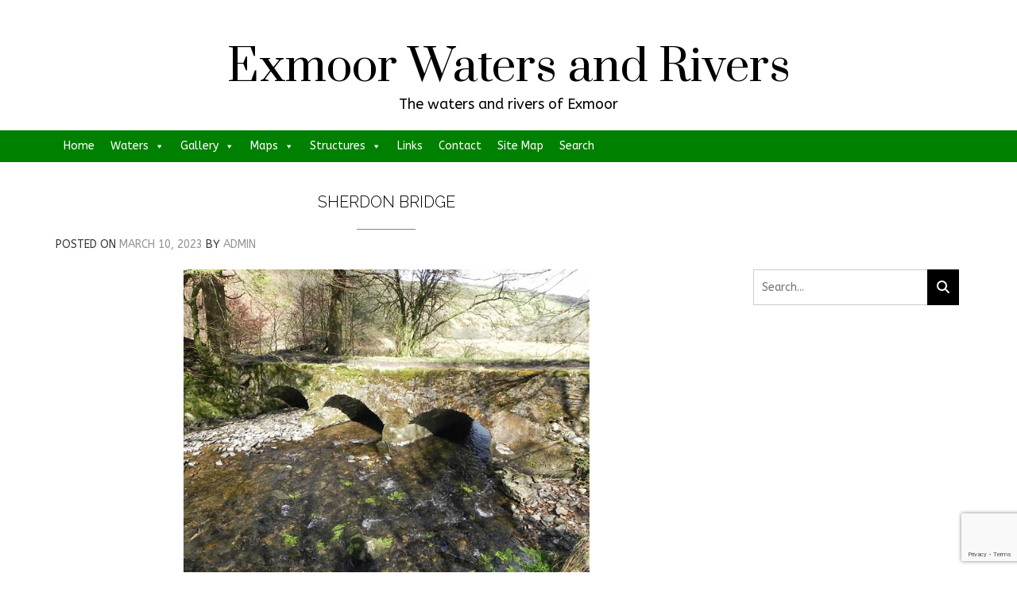

--- FILE ---
content_type: text/html; charset=UTF-8
request_url: https://exmoorwaters.co.uk/sherdon-bridge/
body_size: 23078
content:
<!DOCTYPE html><!-- Shopstar! -->
<html dir="ltr" lang="en-GB" prefix="og: https://ogp.me/ns#">
<head>
<meta charset="UTF-8">
<meta name="viewport" content="width=device-width, initial-scale=1">
<link rel="profile" href="http://gmpg.org/xfn/11">

<title>Sherdon Bridge - Exmoor Waters and Rivers</title>
	<style>img:is([sizes="auto" i], [sizes^="auto," i]) { contain-intrinsic-size: 3000px 1500px }</style>
	
		<!-- All in One SEO 4.8.3.2 - aioseo.com -->
	<meta name="description" content="Bridge Name: Sherdon Bridge No.: 1 Location: Build Date: Circa 1820 - 1840 Engineer: Description: Sherdon Bridge. Probably built at the same time as Sherdon Farm - early to middle Victorian. First appears on the First Edition Ordnance Survey map. Not shown on the map of the Inclosure of Exmoor Forest (1818). Probably built before" />
	<meta name="robots" content="max-image-preview:large" />
	<meta name="author" content="admin"/>
	<link rel="canonical" href="https://exmoorwaters.co.uk/sherdon-bridge/" />
	<meta name="generator" content="All in One SEO (AIOSEO) 4.8.3.2" />
		<meta property="og:locale" content="en_GB" />
		<meta property="og:site_name" content="Exmoor Waters and Rivers - The waters and rivers of Exmoor" />
		<meta property="og:type" content="article" />
		<meta property="og:title" content="Sherdon Bridge - Exmoor Waters and Rivers" />
		<meta property="og:description" content="Bridge Name: Sherdon Bridge No.: 1 Location: Build Date: Circa 1820 - 1840 Engineer: Description: Sherdon Bridge. Probably built at the same time as Sherdon Farm - early to middle Victorian. First appears on the First Edition Ordnance Survey map. Not shown on the map of the Inclosure of Exmoor Forest (1818). Probably built before" />
		<meta property="og:url" content="https://exmoorwaters.co.uk/sherdon-bridge/" />
		<meta property="article:published_time" content="2023-03-10T20:23:16+00:00" />
		<meta property="article:modified_time" content="2024-02-15T06:15:05+00:00" />
		<meta name="twitter:card" content="summary_large_image" />
		<meta name="twitter:title" content="Sherdon Bridge - Exmoor Waters and Rivers" />
		<meta name="twitter:description" content="Bridge Name: Sherdon Bridge No.: 1 Location: Build Date: Circa 1820 - 1840 Engineer: Description: Sherdon Bridge. Probably built at the same time as Sherdon Farm - early to middle Victorian. First appears on the First Edition Ordnance Survey map. Not shown on the map of the Inclosure of Exmoor Forest (1818). Probably built before" />
		<script type="application/ld+json" class="aioseo-schema">
			{"@context":"https:\/\/schema.org","@graph":[{"@type":"BlogPosting","@id":"https:\/\/exmoorwaters.co.uk\/sherdon-bridge\/#blogposting","name":"Sherdon Bridge - Exmoor Waters and Rivers","headline":"Sherdon Bridge","author":{"@id":"https:\/\/exmoorwaters.co.uk\/author\/ddrj_kx33i7k5\/#author"},"publisher":{"@id":"https:\/\/exmoorwaters.co.uk\/#organization"},"image":{"@type":"ImageObject","url":"https:\/\/www.somersetrivers.co.uk\/mediashare\/ov\/ppqsf45thswgy2aekmy0thqyh2dig0-pre.jpg","@id":"https:\/\/exmoorwaters.co.uk\/sherdon-bridge\/#articleImage"},"datePublished":"2023-03-10T20:23:16+00:00","dateModified":"2024-02-15T06:15:05+00:00","inLanguage":"en-GB","mainEntityOfPage":{"@id":"https:\/\/exmoorwaters.co.uk\/sherdon-bridge\/#webpage"},"isPartOf":{"@id":"https:\/\/exmoorwaters.co.uk\/sherdon-bridge\/#webpage"},"articleSection":"Sherdon Water Structures"},{"@type":"BreadcrumbList","@id":"https:\/\/exmoorwaters.co.uk\/sherdon-bridge\/#breadcrumblist","itemListElement":[{"@type":"ListItem","@id":"https:\/\/exmoorwaters.co.uk#listItem","position":1,"name":"Home","item":"https:\/\/exmoorwaters.co.uk","nextItem":{"@type":"ListItem","@id":"https:\/\/exmoorwaters.co.uk\/category\/sherdon-water-structures\/#listItem","name":"Sherdon Water Structures"}},{"@type":"ListItem","@id":"https:\/\/exmoorwaters.co.uk\/category\/sherdon-water-structures\/#listItem","position":2,"name":"Sherdon Water Structures","item":"https:\/\/exmoorwaters.co.uk\/category\/sherdon-water-structures\/","nextItem":{"@type":"ListItem","@id":"https:\/\/exmoorwaters.co.uk\/sherdon-bridge\/#listItem","name":"Sherdon Bridge"},"previousItem":{"@type":"ListItem","@id":"https:\/\/exmoorwaters.co.uk#listItem","name":"Home"}},{"@type":"ListItem","@id":"https:\/\/exmoorwaters.co.uk\/sherdon-bridge\/#listItem","position":3,"name":"Sherdon Bridge","previousItem":{"@type":"ListItem","@id":"https:\/\/exmoorwaters.co.uk\/category\/sherdon-water-structures\/#listItem","name":"Sherdon Water Structures"}}]},{"@type":"Organization","@id":"https:\/\/exmoorwaters.co.uk\/#organization","name":"Exmoor Waters and Rivers","description":"The waters and rivers of Exmoor","url":"https:\/\/exmoorwaters.co.uk\/"},{"@type":"Person","@id":"https:\/\/exmoorwaters.co.uk\/author\/ddrj_kx33i7k5\/#author","url":"https:\/\/exmoorwaters.co.uk\/author\/ddrj_kx33i7k5\/","name":"admin","image":{"@type":"ImageObject","@id":"https:\/\/exmoorwaters.co.uk\/sherdon-bridge\/#authorImage","url":"https:\/\/secure.gravatar.com\/avatar\/14f5ea6d1cfe1c3e297d702e5474b9cf16041a480952d4acf3e5d89476ea9895?s=96&d=mm&r=g","width":96,"height":96,"caption":"admin"}},{"@type":"WebPage","@id":"https:\/\/exmoorwaters.co.uk\/sherdon-bridge\/#webpage","url":"https:\/\/exmoorwaters.co.uk\/sherdon-bridge\/","name":"Sherdon Bridge - Exmoor Waters and Rivers","description":"Bridge Name: Sherdon Bridge No.: 1 Location: Build Date: Circa 1820 - 1840 Engineer: Description: Sherdon Bridge. Probably built at the same time as Sherdon Farm - early to middle Victorian. First appears on the First Edition Ordnance Survey map. Not shown on the map of the Inclosure of Exmoor Forest (1818). Probably built before","inLanguage":"en-GB","isPartOf":{"@id":"https:\/\/exmoorwaters.co.uk\/#website"},"breadcrumb":{"@id":"https:\/\/exmoorwaters.co.uk\/sherdon-bridge\/#breadcrumblist"},"author":{"@id":"https:\/\/exmoorwaters.co.uk\/author\/ddrj_kx33i7k5\/#author"},"creator":{"@id":"https:\/\/exmoorwaters.co.uk\/author\/ddrj_kx33i7k5\/#author"},"datePublished":"2023-03-10T20:23:16+00:00","dateModified":"2024-02-15T06:15:05+00:00"},{"@type":"WebSite","@id":"https:\/\/exmoorwaters.co.uk\/#website","url":"https:\/\/exmoorwaters.co.uk\/","name":"Exmoor Waters and Rivers","description":"The waters and rivers of Exmoor","inLanguage":"en-GB","publisher":{"@id":"https:\/\/exmoorwaters.co.uk\/#organization"}}]}
		</script>
		<!-- All in One SEO -->

<link rel='dns-prefetch' href='//fonts.googleapis.com' />
<link rel='dns-prefetch' href='//use.fontawesome.com' />
<link rel='dns-prefetch' href='//www.googletagmanager.com' />
<link rel="alternate" type="application/rss+xml" title="Exmoor Waters and Rivers &raquo; Feed" href="https://exmoorwaters.co.uk/feed/" />
<link rel="alternate" type="application/rss+xml" title="Exmoor Waters and Rivers &raquo; Comments Feed" href="https://exmoorwaters.co.uk/comments/feed/" />
		<!-- This site uses the Google Analytics by MonsterInsights plugin v9.11.1 - Using Analytics tracking - https://www.monsterinsights.com/ -->
							<script src="//www.googletagmanager.com/gtag/js?id=G-CV8SV4KM70"  data-cfasync="false" data-wpfc-render="false" type="text/javascript" async></script>
			<script data-cfasync="false" data-wpfc-render="false" type="text/javascript">
				var mi_version = '9.11.1';
				var mi_track_user = true;
				var mi_no_track_reason = '';
								var MonsterInsightsDefaultLocations = {"page_location":"https:\/\/exmoorwaters.co.uk\/sherdon-bridge\/"};
								if ( typeof MonsterInsightsPrivacyGuardFilter === 'function' ) {
					var MonsterInsightsLocations = (typeof MonsterInsightsExcludeQuery === 'object') ? MonsterInsightsPrivacyGuardFilter( MonsterInsightsExcludeQuery ) : MonsterInsightsPrivacyGuardFilter( MonsterInsightsDefaultLocations );
				} else {
					var MonsterInsightsLocations = (typeof MonsterInsightsExcludeQuery === 'object') ? MonsterInsightsExcludeQuery : MonsterInsightsDefaultLocations;
				}

								var disableStrs = [
										'ga-disable-G-CV8SV4KM70',
									];

				/* Function to detect opted out users */
				function __gtagTrackerIsOptedOut() {
					for (var index = 0; index < disableStrs.length; index++) {
						if (document.cookie.indexOf(disableStrs[index] + '=true') > -1) {
							return true;
						}
					}

					return false;
				}

				/* Disable tracking if the opt-out cookie exists. */
				if (__gtagTrackerIsOptedOut()) {
					for (var index = 0; index < disableStrs.length; index++) {
						window[disableStrs[index]] = true;
					}
				}

				/* Opt-out function */
				function __gtagTrackerOptout() {
					for (var index = 0; index < disableStrs.length; index++) {
						document.cookie = disableStrs[index] + '=true; expires=Thu, 31 Dec 2099 23:59:59 UTC; path=/';
						window[disableStrs[index]] = true;
					}
				}

				if ('undefined' === typeof gaOptout) {
					function gaOptout() {
						__gtagTrackerOptout();
					}
				}
								window.dataLayer = window.dataLayer || [];

				window.MonsterInsightsDualTracker = {
					helpers: {},
					trackers: {},
				};
				if (mi_track_user) {
					function __gtagDataLayer() {
						dataLayer.push(arguments);
					}

					function __gtagTracker(type, name, parameters) {
						if (!parameters) {
							parameters = {};
						}

						if (parameters.send_to) {
							__gtagDataLayer.apply(null, arguments);
							return;
						}

						if (type === 'event') {
														parameters.send_to = monsterinsights_frontend.v4_id;
							var hookName = name;
							if (typeof parameters['event_category'] !== 'undefined') {
								hookName = parameters['event_category'] + ':' + name;
							}

							if (typeof MonsterInsightsDualTracker.trackers[hookName] !== 'undefined') {
								MonsterInsightsDualTracker.trackers[hookName](parameters);
							} else {
								__gtagDataLayer('event', name, parameters);
							}
							
						} else {
							__gtagDataLayer.apply(null, arguments);
						}
					}

					__gtagTracker('js', new Date());
					__gtagTracker('set', {
						'developer_id.dZGIzZG': true,
											});
					if ( MonsterInsightsLocations.page_location ) {
						__gtagTracker('set', MonsterInsightsLocations);
					}
										__gtagTracker('config', 'G-CV8SV4KM70', {"forceSSL":"true","link_attribution":"true"} );
										window.gtag = __gtagTracker;										(function () {
						/* https://developers.google.com/analytics/devguides/collection/analyticsjs/ */
						/* ga and __gaTracker compatibility shim. */
						var noopfn = function () {
							return null;
						};
						var newtracker = function () {
							return new Tracker();
						};
						var Tracker = function () {
							return null;
						};
						var p = Tracker.prototype;
						p.get = noopfn;
						p.set = noopfn;
						p.send = function () {
							var args = Array.prototype.slice.call(arguments);
							args.unshift('send');
							__gaTracker.apply(null, args);
						};
						var __gaTracker = function () {
							var len = arguments.length;
							if (len === 0) {
								return;
							}
							var f = arguments[len - 1];
							if (typeof f !== 'object' || f === null || typeof f.hitCallback !== 'function') {
								if ('send' === arguments[0]) {
									var hitConverted, hitObject = false, action;
									if ('event' === arguments[1]) {
										if ('undefined' !== typeof arguments[3]) {
											hitObject = {
												'eventAction': arguments[3],
												'eventCategory': arguments[2],
												'eventLabel': arguments[4],
												'value': arguments[5] ? arguments[5] : 1,
											}
										}
									}
									if ('pageview' === arguments[1]) {
										if ('undefined' !== typeof arguments[2]) {
											hitObject = {
												'eventAction': 'page_view',
												'page_path': arguments[2],
											}
										}
									}
									if (typeof arguments[2] === 'object') {
										hitObject = arguments[2];
									}
									if (typeof arguments[5] === 'object') {
										Object.assign(hitObject, arguments[5]);
									}
									if ('undefined' !== typeof arguments[1].hitType) {
										hitObject = arguments[1];
										if ('pageview' === hitObject.hitType) {
											hitObject.eventAction = 'page_view';
										}
									}
									if (hitObject) {
										action = 'timing' === arguments[1].hitType ? 'timing_complete' : hitObject.eventAction;
										hitConverted = mapArgs(hitObject);
										__gtagTracker('event', action, hitConverted);
									}
								}
								return;
							}

							function mapArgs(args) {
								var arg, hit = {};
								var gaMap = {
									'eventCategory': 'event_category',
									'eventAction': 'event_action',
									'eventLabel': 'event_label',
									'eventValue': 'event_value',
									'nonInteraction': 'non_interaction',
									'timingCategory': 'event_category',
									'timingVar': 'name',
									'timingValue': 'value',
									'timingLabel': 'event_label',
									'page': 'page_path',
									'location': 'page_location',
									'title': 'page_title',
									'referrer' : 'page_referrer',
								};
								for (arg in args) {
																		if (!(!args.hasOwnProperty(arg) || !gaMap.hasOwnProperty(arg))) {
										hit[gaMap[arg]] = args[arg];
									} else {
										hit[arg] = args[arg];
									}
								}
								return hit;
							}

							try {
								f.hitCallback();
							} catch (ex) {
							}
						};
						__gaTracker.create = newtracker;
						__gaTracker.getByName = newtracker;
						__gaTracker.getAll = function () {
							return [];
						};
						__gaTracker.remove = noopfn;
						__gaTracker.loaded = true;
						window['__gaTracker'] = __gaTracker;
					})();
									} else {
										console.log("");
					(function () {
						function __gtagTracker() {
							return null;
						}

						window['__gtagTracker'] = __gtagTracker;
						window['gtag'] = __gtagTracker;
					})();
									}
			</script>
							<!-- / Google Analytics by MonsterInsights -->
		<script type="text/javascript">
/* <![CDATA[ */
window._wpemojiSettings = {"baseUrl":"https:\/\/s.w.org\/images\/core\/emoji\/15.1.0\/72x72\/","ext":".png","svgUrl":"https:\/\/s.w.org\/images\/core\/emoji\/15.1.0\/svg\/","svgExt":".svg","source":{"concatemoji":"https:\/\/exmoorwaters.co.uk\/wp-includes\/js\/wp-emoji-release.min.js?ver=6.8.1"}};
/*! This file is auto-generated */
!function(i,n){var o,s,e;function c(e){try{var t={supportTests:e,timestamp:(new Date).valueOf()};sessionStorage.setItem(o,JSON.stringify(t))}catch(e){}}function p(e,t,n){e.clearRect(0,0,e.canvas.width,e.canvas.height),e.fillText(t,0,0);var t=new Uint32Array(e.getImageData(0,0,e.canvas.width,e.canvas.height).data),r=(e.clearRect(0,0,e.canvas.width,e.canvas.height),e.fillText(n,0,0),new Uint32Array(e.getImageData(0,0,e.canvas.width,e.canvas.height).data));return t.every(function(e,t){return e===r[t]})}function u(e,t,n){switch(t){case"flag":return n(e,"\ud83c\udff3\ufe0f\u200d\u26a7\ufe0f","\ud83c\udff3\ufe0f\u200b\u26a7\ufe0f")?!1:!n(e,"\ud83c\uddfa\ud83c\uddf3","\ud83c\uddfa\u200b\ud83c\uddf3")&&!n(e,"\ud83c\udff4\udb40\udc67\udb40\udc62\udb40\udc65\udb40\udc6e\udb40\udc67\udb40\udc7f","\ud83c\udff4\u200b\udb40\udc67\u200b\udb40\udc62\u200b\udb40\udc65\u200b\udb40\udc6e\u200b\udb40\udc67\u200b\udb40\udc7f");case"emoji":return!n(e,"\ud83d\udc26\u200d\ud83d\udd25","\ud83d\udc26\u200b\ud83d\udd25")}return!1}function f(e,t,n){var r="undefined"!=typeof WorkerGlobalScope&&self instanceof WorkerGlobalScope?new OffscreenCanvas(300,150):i.createElement("canvas"),a=r.getContext("2d",{willReadFrequently:!0}),o=(a.textBaseline="top",a.font="600 32px Arial",{});return e.forEach(function(e){o[e]=t(a,e,n)}),o}function t(e){var t=i.createElement("script");t.src=e,t.defer=!0,i.head.appendChild(t)}"undefined"!=typeof Promise&&(o="wpEmojiSettingsSupports",s=["flag","emoji"],n.supports={everything:!0,everythingExceptFlag:!0},e=new Promise(function(e){i.addEventListener("DOMContentLoaded",e,{once:!0})}),new Promise(function(t){var n=function(){try{var e=JSON.parse(sessionStorage.getItem(o));if("object"==typeof e&&"number"==typeof e.timestamp&&(new Date).valueOf()<e.timestamp+604800&&"object"==typeof e.supportTests)return e.supportTests}catch(e){}return null}();if(!n){if("undefined"!=typeof Worker&&"undefined"!=typeof OffscreenCanvas&&"undefined"!=typeof URL&&URL.createObjectURL&&"undefined"!=typeof Blob)try{var e="postMessage("+f.toString()+"("+[JSON.stringify(s),u.toString(),p.toString()].join(",")+"));",r=new Blob([e],{type:"text/javascript"}),a=new Worker(URL.createObjectURL(r),{name:"wpTestEmojiSupports"});return void(a.onmessage=function(e){c(n=e.data),a.terminate(),t(n)})}catch(e){}c(n=f(s,u,p))}t(n)}).then(function(e){for(var t in e)n.supports[t]=e[t],n.supports.everything=n.supports.everything&&n.supports[t],"flag"!==t&&(n.supports.everythingExceptFlag=n.supports.everythingExceptFlag&&n.supports[t]);n.supports.everythingExceptFlag=n.supports.everythingExceptFlag&&!n.supports.flag,n.DOMReady=!1,n.readyCallback=function(){n.DOMReady=!0}}).then(function(){return e}).then(function(){var e;n.supports.everything||(n.readyCallback(),(e=n.source||{}).concatemoji?t(e.concatemoji):e.wpemoji&&e.twemoji&&(t(e.twemoji),t(e.wpemoji)))}))}((window,document),window._wpemojiSettings);
/* ]]> */
</script>
<link rel='stylesheet' id='cf7ic_style-css' href='https://exmoorwaters.co.uk/wp-content/plugins/contact-form-7-image-captcha/css/cf7ic-style.css?ver=3.3.7' type='text/css' media='all' />
<link rel='stylesheet' id='tsvg-block-css-css' href='https://exmoorwaters.co.uk/wp-content/plugins/gallery-videos/admin/css/tsvg-block.css?ver=2.4.8' type='text/css' media='all' />
<link rel='stylesheet' id='pmb_common-css' href='https://exmoorwaters.co.uk/wp-content/plugins/print-my-blog/assets/styles/pmb-common.css?ver=1751109050' type='text/css' media='all' />
<style id='wp-emoji-styles-inline-css' type='text/css'>

	img.wp-smiley, img.emoji {
		display: inline !important;
		border: none !important;
		box-shadow: none !important;
		height: 1em !important;
		width: 1em !important;
		margin: 0 0.07em !important;
		vertical-align: -0.1em !important;
		background: none !important;
		padding: 0 !important;
	}
</style>
<link rel='stylesheet' id='wp-block-library-css' href='https://exmoorwaters.co.uk/wp-includes/css/dist/block-library/style.min.css?ver=6.8.1' type='text/css' media='all' />
<style id='classic-theme-styles-inline-css' type='text/css'>
/*! This file is auto-generated */
.wp-block-button__link{color:#fff;background-color:#32373c;border-radius:9999px;box-shadow:none;text-decoration:none;padding:calc(.667em + 2px) calc(1.333em + 2px);font-size:1.125em}.wp-block-file__button{background:#32373c;color:#fff;text-decoration:none}
</style>
<style id='pdfp-pdfposter-style-inline-css' type='text/css'>
.pdfp_wrapper .pdf{position:relative}.pdfp_wrapper.pdfp_popup_enabled .iframe_wrapper{display:none}.pdfp_wrapper.pdfp_popup_enabled .iframe_wrapper:fullscreen{display:block}.pdfp_wrapper .iframe_wrapper{width:100%}.pdfp_wrapper .iframe_wrapper:fullscreen iframe{height:100vh!important}.pdfp_wrapper .iframe_wrapper iframe{width:100%}.pdfp_wrapper .iframe_wrapper .close{background:#fff;border:1px solid #ddd;border-radius:3px;color:#222;cursor:pointer;display:none;font-family:sans-serif;font-size:36px;line-height:100%;padding:0 7px;position:absolute;right:12px;top:35px;z-index:9999}.pdfp_wrapper .iframe_wrapper:fullscreen .close{display:block}.pdfp_wrapper .pdfp_fullscreen_close{display:none}.pdfp_wrapper.pdfp_fullscreen_opened .pdfp_fullscreen_close{align-items:center;background:#fff;border-radius:3px;color:#222;cursor:pointer;display:flex;font-size:35px;height:30px;justify-content:center;overflow:hidden;padding-bottom:4px;position:fixed;right:20px;top:20px;width:32px}.pdfp_wrapper.pdfp_fullscreen_opened .pdfp_fullscreen_overlay{background:#2229;height:100%;left:0;position:fixed;top:0;width:100%}.pdfp_wrapper.pdfp_fullscreen_opened .iframe_wrapper{display:block;height:90vh;left:50%;max-width:95%;position:fixed;top:50%;transform:translate(-50%,-50%);width:900px;z-index:99999999999}.pdfp_wrapper iframe{border:none;outline:none}.pdfp-adobe-viewer{border:1px solid #ddd;border-radius:3px;cursor:pointer;outline:none;text-decoration:none}.pdfp_download{margin-right:15px}.cta_wrapper{margin-bottom:10px;text-align:left}.cta_wrapper button{cursor:pointer}.pdfp_wrapper p{margin:10px 0;text-align:center}.popout-disabled{height:50px;position:absolute;right:12px;top:12px;width:50px}@media screen and (max-width:768px){.pdfp_wrapper iframe{height:calc(100vw + 120px)}}.pdfp_wrapper iframe{max-width:100%}.ViewSDK_hideOverflow[data-align=center]{margin-left:auto;margin-right:auto}.ViewSDK_hideOverflow[data-align=left]{margin-right:auto}.ViewSDK_hideOverflow[data-align=right]{margin-left:auto}@media screen and (max-width:768px){.pdfp_wrapper iframe{height:calc(100vw + 120px)!important}}@media screen and (max-width:576px){.cta_wrapper .pdfp_download{margin-bottom:10px;margin-right:0}.cta_wrapper .pdfp_download button{margin-right:0!important}.cta_wrapper{align-items:center;display:flex;flex-direction:column}}
.pdfp_wrapper .pdf{position:relative}.pdfp_wrapper .iframe_wrapper{width:100%}.pdfp_wrapper .iframe_wrapper:fullscreen iframe{height:100vh!important}.pdfp_wrapper .iframe_wrapper iframe{width:100%}.pdfp_wrapper .iframe_wrapper .close{background:#fff;border:1px solid #ddd;border-radius:3px;color:#222;cursor:pointer;display:none;font-family:sans-serif;font-size:36px;line-height:100%;padding:0 7px;position:absolute;right:12px;top:35px;z-index:9999}.pdfp_wrapper .iframe_wrapper:fullscreen .close{display:block}.pdfp-adobe-viewer{border:1px solid #ddd;border-radius:3px;cursor:pointer;outline:none;text-decoration:none}.pdfp_download{margin-right:15px}.cta_wrapper{margin-bottom:10px}.pdfp_wrapper p{margin:10px 0;text-align:center}.popout-disabled{height:50px;position:absolute;right:12px;top:12px;width:50px}@media screen and (max-width:768px){.pdfp_wrapper iframe{height:calc(100vw + 120px)}}.ViewSDK_hideOverflow[data-align=center]{margin-left:auto;margin-right:auto}.ViewSDK_hideOverflow[data-align=left]{margin-right:auto}.ViewSDK_hideOverflow[data-align=right]{margin-left:auto}@media screen and (max-width:768px){.pdfp_wrapper iframe{height:calc(100vw + 120px)!important}}@media screen and (max-width:576px){.cta_wrapper .pdfp_download{margin-bottom:10px;margin-right:0}.cta_wrapper .pdfp_download button{margin-right:0!important}.cta_wrapper{align-items:center;display:flex;flex-direction:column}}

</style>
<style id='pdfemb-pdf-embedder-viewer-style-inline-css' type='text/css'>
.wp-block-pdfemb-pdf-embedder-viewer{max-width:none}

</style>
<link rel='stylesheet' id='pmb-select2-css' href='https://exmoorwaters.co.uk/wp-content/plugins/print-my-blog/assets/styles/libs/select2.min.css?ver=4.0.6' type='text/css' media='all' />
<link rel='stylesheet' id='pmb-jquery-ui-css' href='https://exmoorwaters.co.uk/wp-content/plugins/print-my-blog/assets/styles/libs/jquery-ui/jquery-ui.min.css?ver=1.11.4' type='text/css' media='all' />
<link rel='stylesheet' id='pmb-setup-page-css' href='https://exmoorwaters.co.uk/wp-content/plugins/print-my-blog/assets/styles/setup-page.css?ver=1751109050' type='text/css' media='all' />
<link rel='stylesheet' id='wp-components-css' href='https://exmoorwaters.co.uk/wp-includes/css/dist/components/style.min.css?ver=6.8.1' type='text/css' media='all' />
<link rel='stylesheet' id='wp-preferences-css' href='https://exmoorwaters.co.uk/wp-includes/css/dist/preferences/style.min.css?ver=6.8.1' type='text/css' media='all' />
<link rel='stylesheet' id='wp-block-editor-css' href='https://exmoorwaters.co.uk/wp-includes/css/dist/block-editor/style.min.css?ver=6.8.1' type='text/css' media='all' />
<link rel='stylesheet' id='wp-reusable-blocks-css' href='https://exmoorwaters.co.uk/wp-includes/css/dist/reusable-blocks/style.min.css?ver=6.8.1' type='text/css' media='all' />
<link rel='stylesheet' id='wp-patterns-css' href='https://exmoorwaters.co.uk/wp-includes/css/dist/patterns/style.min.css?ver=6.8.1' type='text/css' media='all' />
<link rel='stylesheet' id='wp-editor-css' href='https://exmoorwaters.co.uk/wp-includes/css/dist/editor/style.min.css?ver=6.8.1' type='text/css' media='all' />
<link rel='stylesheet' id='sld_block-cgb-style-css-css' href='https://exmoorwaters.co.uk/wp-content/plugins/simple-link-directory/gutenberg/sld-block/dist/blocks.style.build.css?ver=6.8.1' type='text/css' media='all' />
<style id='global-styles-inline-css' type='text/css'>
:root{--wp--preset--aspect-ratio--square: 1;--wp--preset--aspect-ratio--4-3: 4/3;--wp--preset--aspect-ratio--3-4: 3/4;--wp--preset--aspect-ratio--3-2: 3/2;--wp--preset--aspect-ratio--2-3: 2/3;--wp--preset--aspect-ratio--16-9: 16/9;--wp--preset--aspect-ratio--9-16: 9/16;--wp--preset--color--black: #000000;--wp--preset--color--cyan-bluish-gray: #abb8c3;--wp--preset--color--white: #ffffff;--wp--preset--color--pale-pink: #f78da7;--wp--preset--color--vivid-red: #cf2e2e;--wp--preset--color--luminous-vivid-orange: #ff6900;--wp--preset--color--luminous-vivid-amber: #fcb900;--wp--preset--color--light-green-cyan: #7bdcb5;--wp--preset--color--vivid-green-cyan: #00d084;--wp--preset--color--pale-cyan-blue: #8ed1fc;--wp--preset--color--vivid-cyan-blue: #0693e3;--wp--preset--color--vivid-purple: #9b51e0;--wp--preset--gradient--vivid-cyan-blue-to-vivid-purple: linear-gradient(135deg,rgba(6,147,227,1) 0%,rgb(155,81,224) 100%);--wp--preset--gradient--light-green-cyan-to-vivid-green-cyan: linear-gradient(135deg,rgb(122,220,180) 0%,rgb(0,208,130) 100%);--wp--preset--gradient--luminous-vivid-amber-to-luminous-vivid-orange: linear-gradient(135deg,rgba(252,185,0,1) 0%,rgba(255,105,0,1) 100%);--wp--preset--gradient--luminous-vivid-orange-to-vivid-red: linear-gradient(135deg,rgba(255,105,0,1) 0%,rgb(207,46,46) 100%);--wp--preset--gradient--very-light-gray-to-cyan-bluish-gray: linear-gradient(135deg,rgb(238,238,238) 0%,rgb(169,184,195) 100%);--wp--preset--gradient--cool-to-warm-spectrum: linear-gradient(135deg,rgb(74,234,220) 0%,rgb(151,120,209) 20%,rgb(207,42,186) 40%,rgb(238,44,130) 60%,rgb(251,105,98) 80%,rgb(254,248,76) 100%);--wp--preset--gradient--blush-light-purple: linear-gradient(135deg,rgb(255,206,236) 0%,rgb(152,150,240) 100%);--wp--preset--gradient--blush-bordeaux: linear-gradient(135deg,rgb(254,205,165) 0%,rgb(254,45,45) 50%,rgb(107,0,62) 100%);--wp--preset--gradient--luminous-dusk: linear-gradient(135deg,rgb(255,203,112) 0%,rgb(199,81,192) 50%,rgb(65,88,208) 100%);--wp--preset--gradient--pale-ocean: linear-gradient(135deg,rgb(255,245,203) 0%,rgb(182,227,212) 50%,rgb(51,167,181) 100%);--wp--preset--gradient--electric-grass: linear-gradient(135deg,rgb(202,248,128) 0%,rgb(113,206,126) 100%);--wp--preset--gradient--midnight: linear-gradient(135deg,rgb(2,3,129) 0%,rgb(40,116,252) 100%);--wp--preset--font-size--small: 13px;--wp--preset--font-size--medium: 20px;--wp--preset--font-size--large: 36px;--wp--preset--font-size--x-large: 42px;--wp--preset--spacing--20: 0.44rem;--wp--preset--spacing--30: 0.67rem;--wp--preset--spacing--40: 1rem;--wp--preset--spacing--50: 1.5rem;--wp--preset--spacing--60: 2.25rem;--wp--preset--spacing--70: 3.38rem;--wp--preset--spacing--80: 5.06rem;--wp--preset--shadow--natural: 6px 6px 9px rgba(0, 0, 0, 0.2);--wp--preset--shadow--deep: 12px 12px 50px rgba(0, 0, 0, 0.4);--wp--preset--shadow--sharp: 6px 6px 0px rgba(0, 0, 0, 0.2);--wp--preset--shadow--outlined: 6px 6px 0px -3px rgba(255, 255, 255, 1), 6px 6px rgba(0, 0, 0, 1);--wp--preset--shadow--crisp: 6px 6px 0px rgba(0, 0, 0, 1);}:where(.is-layout-flex){gap: 0.5em;}:where(.is-layout-grid){gap: 0.5em;}body .is-layout-flex{display: flex;}.is-layout-flex{flex-wrap: wrap;align-items: center;}.is-layout-flex > :is(*, div){margin: 0;}body .is-layout-grid{display: grid;}.is-layout-grid > :is(*, div){margin: 0;}:where(.wp-block-columns.is-layout-flex){gap: 2em;}:where(.wp-block-columns.is-layout-grid){gap: 2em;}:where(.wp-block-post-template.is-layout-flex){gap: 1.25em;}:where(.wp-block-post-template.is-layout-grid){gap: 1.25em;}.has-black-color{color: var(--wp--preset--color--black) !important;}.has-cyan-bluish-gray-color{color: var(--wp--preset--color--cyan-bluish-gray) !important;}.has-white-color{color: var(--wp--preset--color--white) !important;}.has-pale-pink-color{color: var(--wp--preset--color--pale-pink) !important;}.has-vivid-red-color{color: var(--wp--preset--color--vivid-red) !important;}.has-luminous-vivid-orange-color{color: var(--wp--preset--color--luminous-vivid-orange) !important;}.has-luminous-vivid-amber-color{color: var(--wp--preset--color--luminous-vivid-amber) !important;}.has-light-green-cyan-color{color: var(--wp--preset--color--light-green-cyan) !important;}.has-vivid-green-cyan-color{color: var(--wp--preset--color--vivid-green-cyan) !important;}.has-pale-cyan-blue-color{color: var(--wp--preset--color--pale-cyan-blue) !important;}.has-vivid-cyan-blue-color{color: var(--wp--preset--color--vivid-cyan-blue) !important;}.has-vivid-purple-color{color: var(--wp--preset--color--vivid-purple) !important;}.has-black-background-color{background-color: var(--wp--preset--color--black) !important;}.has-cyan-bluish-gray-background-color{background-color: var(--wp--preset--color--cyan-bluish-gray) !important;}.has-white-background-color{background-color: var(--wp--preset--color--white) !important;}.has-pale-pink-background-color{background-color: var(--wp--preset--color--pale-pink) !important;}.has-vivid-red-background-color{background-color: var(--wp--preset--color--vivid-red) !important;}.has-luminous-vivid-orange-background-color{background-color: var(--wp--preset--color--luminous-vivid-orange) !important;}.has-luminous-vivid-amber-background-color{background-color: var(--wp--preset--color--luminous-vivid-amber) !important;}.has-light-green-cyan-background-color{background-color: var(--wp--preset--color--light-green-cyan) !important;}.has-vivid-green-cyan-background-color{background-color: var(--wp--preset--color--vivid-green-cyan) !important;}.has-pale-cyan-blue-background-color{background-color: var(--wp--preset--color--pale-cyan-blue) !important;}.has-vivid-cyan-blue-background-color{background-color: var(--wp--preset--color--vivid-cyan-blue) !important;}.has-vivid-purple-background-color{background-color: var(--wp--preset--color--vivid-purple) !important;}.has-black-border-color{border-color: var(--wp--preset--color--black) !important;}.has-cyan-bluish-gray-border-color{border-color: var(--wp--preset--color--cyan-bluish-gray) !important;}.has-white-border-color{border-color: var(--wp--preset--color--white) !important;}.has-pale-pink-border-color{border-color: var(--wp--preset--color--pale-pink) !important;}.has-vivid-red-border-color{border-color: var(--wp--preset--color--vivid-red) !important;}.has-luminous-vivid-orange-border-color{border-color: var(--wp--preset--color--luminous-vivid-orange) !important;}.has-luminous-vivid-amber-border-color{border-color: var(--wp--preset--color--luminous-vivid-amber) !important;}.has-light-green-cyan-border-color{border-color: var(--wp--preset--color--light-green-cyan) !important;}.has-vivid-green-cyan-border-color{border-color: var(--wp--preset--color--vivid-green-cyan) !important;}.has-pale-cyan-blue-border-color{border-color: var(--wp--preset--color--pale-cyan-blue) !important;}.has-vivid-cyan-blue-border-color{border-color: var(--wp--preset--color--vivid-cyan-blue) !important;}.has-vivid-purple-border-color{border-color: var(--wp--preset--color--vivid-purple) !important;}.has-vivid-cyan-blue-to-vivid-purple-gradient-background{background: var(--wp--preset--gradient--vivid-cyan-blue-to-vivid-purple) !important;}.has-light-green-cyan-to-vivid-green-cyan-gradient-background{background: var(--wp--preset--gradient--light-green-cyan-to-vivid-green-cyan) !important;}.has-luminous-vivid-amber-to-luminous-vivid-orange-gradient-background{background: var(--wp--preset--gradient--luminous-vivid-amber-to-luminous-vivid-orange) !important;}.has-luminous-vivid-orange-to-vivid-red-gradient-background{background: var(--wp--preset--gradient--luminous-vivid-orange-to-vivid-red) !important;}.has-very-light-gray-to-cyan-bluish-gray-gradient-background{background: var(--wp--preset--gradient--very-light-gray-to-cyan-bluish-gray) !important;}.has-cool-to-warm-spectrum-gradient-background{background: var(--wp--preset--gradient--cool-to-warm-spectrum) !important;}.has-blush-light-purple-gradient-background{background: var(--wp--preset--gradient--blush-light-purple) !important;}.has-blush-bordeaux-gradient-background{background: var(--wp--preset--gradient--blush-bordeaux) !important;}.has-luminous-dusk-gradient-background{background: var(--wp--preset--gradient--luminous-dusk) !important;}.has-pale-ocean-gradient-background{background: var(--wp--preset--gradient--pale-ocean) !important;}.has-electric-grass-gradient-background{background: var(--wp--preset--gradient--electric-grass) !important;}.has-midnight-gradient-background{background: var(--wp--preset--gradient--midnight) !important;}.has-small-font-size{font-size: var(--wp--preset--font-size--small) !important;}.has-medium-font-size{font-size: var(--wp--preset--font-size--medium) !important;}.has-large-font-size{font-size: var(--wp--preset--font-size--large) !important;}.has-x-large-font-size{font-size: var(--wp--preset--font-size--x-large) !important;}
:where(.wp-block-post-template.is-layout-flex){gap: 1.25em;}:where(.wp-block-post-template.is-layout-grid){gap: 1.25em;}
:where(.wp-block-columns.is-layout-flex){gap: 2em;}:where(.wp-block-columns.is-layout-grid){gap: 2em;}
:root :where(.wp-block-pullquote){font-size: 1.5em;line-height: 1.6;}
</style>
<link rel='stylesheet' id='contact-form-7-css' href='https://exmoorwaters.co.uk/wp-content/plugins/contact-form-7/includes/css/styles.css?ver=6.0.6' type='text/css' media='all' />
<link rel='stylesheet' id='tsvg-fonts-css' href='https://exmoorwaters.co.uk/wp-content/plugins/gallery-videos/public/css/tsvg-fonts.css?ver=2.4.8' type='text/css' media='all' />
<link rel='stylesheet' id='page-list-style-css' href='https://exmoorwaters.co.uk/wp-content/plugins/page-list/css/page-list.css?ver=5.7' type='text/css' media='all' />
<link rel='stylesheet' id='pdfp-public-css' href='https://exmoorwaters.co.uk/wp-content/plugins/pdf-poster/build/public.css?ver=2.2.2' type='text/css' media='all' />
<link rel='stylesheet' id='bwg_fonts-css' href='https://exmoorwaters.co.uk/wp-content/plugins/photo-gallery/css/bwg-fonts/fonts.css?ver=0.0.1' type='text/css' media='all' />
<link rel='stylesheet' id='sumoselect-css' href='https://exmoorwaters.co.uk/wp-content/plugins/photo-gallery/css/sumoselect.min.css?ver=3.4.6' type='text/css' media='all' />
<link rel='stylesheet' id='mCustomScrollbar-css' href='https://exmoorwaters.co.uk/wp-content/plugins/photo-gallery/css/jquery.mCustomScrollbar.min.css?ver=3.1.5' type='text/css' media='all' />
<link rel='stylesheet' id='bwg_googlefonts-css' href='https://fonts.googleapis.com/css?family=Ubuntu&#038;subset=greek,latin,greek-ext,vietnamese,cyrillic-ext,latin-ext,cyrillic' type='text/css' media='all' />
<link rel='stylesheet' id='bwg_frontend-css' href='https://exmoorwaters.co.uk/wp-content/plugins/photo-gallery/css/styles.min.css?ver=1.8.35' type='text/css' media='all' />
<link rel='stylesheet' id='pld-public-css' href='https://exmoorwaters.co.uk/wp-content/plugins/post-list-designer/assets/css/bld-public.css?ver=3.3.9' type='text/css' media='all' />
<link rel='stylesheet' id='megamenu-css' href='https://exmoorwaters.co.uk/wp-content/uploads/maxmegamenu/style.css?ver=7260e2' type='text/css' media='all' />
<link rel='stylesheet' id='dashicons-css' href='https://exmoorwaters.co.uk/wp-includes/css/dashicons.min.css?ver=6.8.1' type='text/css' media='all' />
<link rel='stylesheet' id='shopstar-fonts-css' href='https://fonts.googleapis.com/css?family=Prata%3A400%7CRaleway%3A100%2C300%2C400%2C500%2C600%2C700%2C800%7CLato%3A300%2C300italic%2C400%2C400italic%2C600%2C600italic%2C700%2C700italic%7CLora%3A400italic&#038;subset=latin%2Clatin-ext&#038;ver=1.1.51' type='text/css' media='all' />
<link rel='stylesheet' id='shopstar-header-centered-css' href='https://exmoorwaters.co.uk/wp-content/themes/shopstar/library/css/header-centered.css?ver=1.1.51' type='text/css' media='all' />
<link rel='stylesheet' id='otb-font-awesome-css' href='//use.fontawesome.com/releases/v6.5.1/css/all.css?ver=6.5.1' type='text/css' media='all' />
<link rel='stylesheet' id='shopstar-style-css' href='https://exmoorwaters.co.uk/wp-content/themes/shopstar/style.css?ver=1.1.51' type='text/css' media='all' />
<link rel='stylesheet' id='shopstar_customizer_theme_fonts-css' href='//fonts.googleapis.com/css?family=ABeeZee%3Aregular%2Citalic%26subset%3Dlatin%2C' type='text/css' media='screen' />
<link rel='stylesheet' id='__EPYT__style-css' href='https://exmoorwaters.co.uk/wp-content/plugins/youtube-embed-plus/styles/ytprefs.min.css?ver=14.2.2' type='text/css' media='all' />
<style id='__EPYT__style-inline-css' type='text/css'>

                .epyt-gallery-thumb {
                        width: 33.333%;
                }
                
</style>
<script type="text/javascript" src="https://exmoorwaters.co.uk/wp-content/plugins/google-analytics-for-wordpress/assets/js/frontend-gtag.min.js?ver=9.11.1" id="monsterinsights-frontend-script-js" async="async" data-wp-strategy="async"></script>
<script data-cfasync="false" data-wpfc-render="false" type="text/javascript" id='monsterinsights-frontend-script-js-extra'>/* <![CDATA[ */
var monsterinsights_frontend = {"js_events_tracking":"true","download_extensions":"doc,pdf,ppt,zip,xls,docx,pptx,xlsx","inbound_paths":"[{\"path\":\"\\\/go\\\/\",\"label\":\"affiliate\"},{\"path\":\"\\\/recommend\\\/\",\"label\":\"affiliate\"}]","home_url":"https:\/\/exmoorwaters.co.uk","hash_tracking":"false","v4_id":"G-CV8SV4KM70"};/* ]]> */
</script>
<script type="text/javascript" src="https://exmoorwaters.co.uk/wp-includes/js/jquery/jquery.min.js?ver=3.7.1" id="jquery-core-js"></script>
<script type="text/javascript" src="https://exmoorwaters.co.uk/wp-includes/js/jquery/jquery-migrate.min.js?ver=3.4.1" id="jquery-migrate-js"></script>
<script type="text/javascript" src="https://exmoorwaters.co.uk/wp-content/plugins/photo-gallery/js/jquery.sumoselect.min.js?ver=3.4.6" id="sumoselect-js"></script>
<script type="text/javascript" src="https://exmoorwaters.co.uk/wp-content/plugins/photo-gallery/js/tocca.min.js?ver=2.0.9" id="bwg_mobile-js"></script>
<script type="text/javascript" src="https://exmoorwaters.co.uk/wp-content/plugins/photo-gallery/js/jquery.mCustomScrollbar.concat.min.js?ver=3.1.5" id="mCustomScrollbar-js"></script>
<script type="text/javascript" src="https://exmoorwaters.co.uk/wp-content/plugins/photo-gallery/js/jquery.fullscreen.min.js?ver=0.6.0" id="jquery-fullscreen-js"></script>
<script type="text/javascript" id="bwg_frontend-js-extra">
/* <![CDATA[ */
var bwg_objectsL10n = {"bwg_field_required":"field is required.","bwg_mail_validation":"This is not a valid email address.","bwg_search_result":"There are no images matching your search.","bwg_select_tag":"Select Tag","bwg_order_by":"Order By","bwg_search":"Search","bwg_show_ecommerce":"Show Ecommerce","bwg_hide_ecommerce":"Hide Ecommerce","bwg_show_comments":"Show Comments","bwg_hide_comments":"Hide Comments","bwg_restore":"Restore","bwg_maximize":"Maximise","bwg_fullscreen":"Fullscreen","bwg_exit_fullscreen":"Exit Fullscreen","bwg_search_tag":"SEARCH...","bwg_tag_no_match":"No tags found","bwg_all_tags_selected":"All tags selected","bwg_tags_selected":"tags selected","play":"Play","pause":"Pause","is_pro":"","bwg_play":"Play","bwg_pause":"Pause","bwg_hide_info":"Hide info","bwg_show_info":"Show info","bwg_hide_rating":"Hide rating","bwg_show_rating":"Show rating","ok":"Ok","cancel":"Cancel","select_all":"Select all","lazy_load":"0","lazy_loader":"https:\/\/exmoorwaters.co.uk\/wp-content\/plugins\/photo-gallery\/images\/ajax_loader.png","front_ajax":"0","bwg_tag_see_all":"see all tags","bwg_tag_see_less":"see less tags"};
/* ]]> */
</script>
<script type="text/javascript" src="https://exmoorwaters.co.uk/wp-content/plugins/photo-gallery/js/scripts.min.js?ver=1.8.35" id="bwg_frontend-js"></script>
<script type="text/javascript" id="wpgmza_data-js-extra">
/* <![CDATA[ */
var wpgmza_google_api_status = {"message":"Enqueued","code":"ENQUEUED"};
/* ]]> */
</script>
<script type="text/javascript" src="https://exmoorwaters.co.uk/wp-content/plugins/wp-google-maps/wpgmza_data.js?ver=6.8.1" id="wpgmza_data-js"></script>
<script type="text/javascript" id="__ytprefs__-js-extra">
/* <![CDATA[ */
var _EPYT_ = {"ajaxurl":"https:\/\/exmoorwaters.co.uk\/wp-admin\/admin-ajax.php","security":"ee6b0490e8","gallery_scrolloffset":"20","eppathtoscripts":"https:\/\/exmoorwaters.co.uk\/wp-content\/plugins\/youtube-embed-plus\/scripts\/","eppath":"https:\/\/exmoorwaters.co.uk\/wp-content\/plugins\/youtube-embed-plus\/","epresponsiveselector":"[\"iframe.__youtube_prefs__\"]","epdovol":"1","version":"14.2.2","evselector":"iframe.__youtube_prefs__[src], iframe[src*=\"youtube.com\/embed\/\"], iframe[src*=\"youtube-nocookie.com\/embed\/\"]","ajax_compat":"","maxres_facade":"eager","ytapi_load":"light","pause_others":"","stopMobileBuffer":"1","facade_mode":"1","not_live_on_channel":""};
/* ]]> */
</script>
<script type="text/javascript" src="https://exmoorwaters.co.uk/wp-content/plugins/youtube-embed-plus/scripts/ytprefs.min.js?ver=14.2.2" id="__ytprefs__-js"></script>
<link rel="https://api.w.org/" href="https://exmoorwaters.co.uk/wp-json/" /><link rel="alternate" title="JSON" type="application/json" href="https://exmoorwaters.co.uk/wp-json/wp/v2/posts/21310" /><link rel="EditURI" type="application/rsd+xml" title="RSD" href="https://exmoorwaters.co.uk/xmlrpc.php?rsd" />
<meta name="generator" content="WordPress 6.8.1" />
<link rel='shortlink' href='https://exmoorwaters.co.uk/?p=21310' />
<link rel="alternate" title="oEmbed (JSON)" type="application/json+oembed" href="https://exmoorwaters.co.uk/wp-json/oembed/1.0/embed?url=https%3A%2F%2Fexmoorwaters.co.uk%2Fsherdon-bridge%2F" />
<link rel="alternate" title="oEmbed (XML)" type="text/xml+oembed" href="https://exmoorwaters.co.uk/wp-json/oembed/1.0/embed?url=https%3A%2F%2Fexmoorwaters.co.uk%2Fsherdon-bridge%2F&#038;format=xml" />

		<!-- GA Google Analytics @ https://m0n.co/ga -->
		<script async src="https://www.googletagmanager.com/gtag/js?id=G-5QPXY6LZGM"></script>
		<script>
			window.dataLayer = window.dataLayer || [];
			function gtag(){dataLayer.push(arguments);}
			gtag('js', new Date());
			gtag('config', 'G-5QPXY6LZGM');
		</script>

	<meta name="generator" content="Site Kit by Google 1.152.1" />        <style>
                    </style>
<style type="text/css">


/* Minimum slider width */
.slider-container.default .slider .slide img {
	min-width: 600px;
}


/* Mobile Menu and other mobile stylings */
@media only screen and (min-width: 960px) {
	.main-navigation ul ul li:hover > ul,
	.main-navigation ul ul li.focus > ul {
		/*
		left: 100%;
		*/
		display: block;
	}

	.main-navigation ul ul a {
		color: #939598;
	}
	
	.main-navigation ul ul a:hover,
	.main-navigation ul ul li.current-menu-item > a,
	.main-navigation ul ul li.current_page_item > a,
	.main-navigation ul ul li.current-menu-parent > a,
	.main-navigation ul ul li.current_page_parent > a,
	.main-navigation ul ul li.current-menu-ancestor > a,
	.main-navigation ul ul li.current_page_ancestor > a {
		color: #4F4F4F;
	}
	
}

@media only screen and (max-width: 960px) {	#main-menu.shopstar-mobile-menu-primary-color-scheme {
		background-color: #000000;
	}
		
	.main-navigation .padder {
		margin: 0;
	}	
	
	.submenu-toggle {
    	display: block;
    }
    
	/* Mobile Menu */
	.site-header .main-navigation .container {
		border-bottom: none !important;
	}
	
	.site-header .main-navigation.bottom-border.mobile {
		border-bottom-width: 5px;
	}

	.main-navigation .main-navigation-inner {
		display: block;	
	}
	
	.site-header .search-button {
	    display: block;
	    padding: 8px 22px 0 26px;
	    text-align: left;
	}	
	.main-navigation .search-slidedown {
		margin: 0;
		top: 0;
		position: relative;
	}
	.main-navigation .search-slidedown .container {
		padding: 0;
		width: 100%;
	}
	.main-navigation .search-slidedown .padder {
		margin: 0px;
		width: 100%;
		display: inline-block;
	}
	.main-navigation .search-slidedown .search-block {
		margin: 0 !important;
		float: left;
		width: 254px;
		left: 26px !important;
	}
	.main-navigation .search-slidedown .search-block label {
		width: 80%;
		float: left;
		display: inline-block;
	}
	.main-navigation .search-slidedown .search-block .search-field {
		border: 0;
		padding: 4px 0 4px 0;
		width: 100%;
	}
    .main-navigation .menu-toggle {
	    display: block;
		margin: 0 auto 0 auto;
	    padding: 16px 18px;
	    color: #FFF;
	    text-transform: uppercase;
    	text-align: center;
	    cursor: pointer;
	}
	.main-navigation .menu-toggle .otb-fa.otb-fa-bars,
	.main-navigation .menu-toggle .fa.fa-bars,
	.main-navigation .menu-toggle .fa-solid.fa-bars {
    	font-size: 28px;
	}
    .main-navigation .nav-menu {
		display: block !important;
    	display: inline-block;
    }
	.main-navigation #main-menu {
        color: #8C8C8C;
        box-shadow: 1px 0 1px rgba(255, 255, 255, 0.04) inset;
        position: fixed;
        top: 0;
        right: -280px;
        width: 280px;
        max-width: 100%;
        -ms-box-sizing: border-box;
        -moz-box-sizing: border-box;
        -webkit-box-sizing: border-box;
        box-sizing: border-box;
        padding: 74px 0 30px 0;
        z-index: 100000;
        height: 100%;
        overflow: auto;
        -webkit-transition: right 0.4s ease 0s;
        -moz-transition: right 0.4s ease 0s;
        -ms-transition: right 0.4s ease 0s;
        -o-transition: right 0.4s ease 0s;
        transition: right 0.4s ease 0s;
    }
    .main-navigation ul {
        display: block;
    	visibility: visible !important;
		opacity: 1 !important;
		transform: none !important;
    }
    .main-navigation li {
        display: block;
        float: none;
        position: relative;
    	margin: 0;
    	padding: 0;
    }
    .main-navigation li a {
    	white-space: normal !important;
		display: block;
        float: none;
        padding: 8px 22px 8px 26px;
        font-size: 14px;
        text-align: left !important;
  	}
  	
    .main-navigation ul ul {
        position: relative !important;
        top: 0 !important;
        left: 0 !important;
        float: none !important;
    	background-color: transparent;
    	background-image: none;
    	box-shadow: none;
    	border: none;
        padding: 0;
        margin: 0;
        display: none;
    }
    .main-navigation ul ul li:last-child a,
    .main-navigation ul ul li a {
        box-shadow: none;
        padding: 6px 30px;
        width: auto;
    }
    
	.main-navigation ul ul ul {
		margin: 0;
		left: 0 !important;
	}    

    .main-navigation ul ul ul li a {
        padding: 6px 39px !important;
    }
    .main-navigation ul ul ul ul li a {
        padding: 6px 47px !important;
    }

    .main-navigation .close-button {
        display: block;
    	border-radius: 100%;
        position: absolute;
        top: 23px;
        left: 26px;
        font-size: 26px;
    	font-weight: 400;
        color: #FFFFFF;
        text-align: center;
        height: 36px;
        line-height: 33px;
        cursor: pointer;
    	
	    -webkit-transition: all 0.2s ease 0s;
	     -moz-transition: all 0.2s ease 0s;
	      -ms-transition: all 0.2s ease 0s;
	       -o-transition: all 0.2s ease 0s;
	          transition: all 0.2s ease 0s;

    }
    
    .main-navigation .close-button .otb-fa,
    .main-navigation .close-button .fa {
	    -webkit-transition: all 0.2s ease 0s;
	     -moz-transition: all 0.2s ease 0s;
	      -ms-transition: all 0.2s ease 0s;
	       -o-transition: all 0.2s ease 0s;
	          transition: all 0.2s ease 0s;
	}

	.main-navigation .close-button .otb-fa-angle-left,
    .main-navigation .close-button .fa-angle-left {
        position: relative;
        left: -4px;
    }
	
	#main-menu.shopstar-mobile-menu-primary-color-scheme a,
	#main-menu.shopstar-mobile-menu-primary-color-scheme .submenu-toggle {
    	color: #FFFFFF;
	}
	
	#main-menu.shopstar-mobile-menu-primary-color-scheme li.current-menu-item > a,
	#main-menu.shopstar-mobile-menu-primary-color-scheme li.current_page_item > a,
	#main-menu.shopstar-mobile-menu-primary-color-scheme li.current-menu-parent > a,
	#main-menu.shopstar-mobile-menu-primary-color-scheme li.current_page_parent > a,
	#main-menu.shopstar-mobile-menu-primary-color-scheme li.current-menu-ancestor > a,
	#main-menu.shopstar-mobile-menu-primary-color-scheme li.current_page_ancestor > a {
		color: rgba(255, 255, 255, 0.6);
	}
	
	#main-menu.shopstar-mobile-menu-primary-color-scheme .close-button:hover .otb-fa,
	#main-menu.shopstar-mobile-menu-primary-color-scheme .close-button:hover .fa,
	#main-menu.shopstar-mobile-menu-primary-color-scheme li > a:hover,
	#main-menu.shopstar-mobile-menu-primary-color-scheme .search-button a:hover {
		color: rgba(255, 255, 255, 0.6);
	}
    
    .open-page-item > ul.children,
    .open-page-item > ul.sub-menu {
    	display: block !important;
    }
}

</style>
<!-- Begin Custom CSS -->
<style type="text/css" id="out-the-box-custom-css">
#main-menu{background-color:#FFFFFF;}body,
				div.wpforms-container form.wpforms-form .wpforms-field-label,
				div.wpforms-container-full .wpforms-form .wpforms-field-sublabel,
				div.wpforms-container form.wpforms-form input[type="text"],
				div.wpforms-container form.wpforms-form input[type="email"],
				div.wpforms-container form.wpforms-form input[type="tel"],
	    		div.wpforms-container form.wpforms-form input[type="number"],
				div.wpforms-container form.wpforms-form input[type="url"],
				div.wpforms-container form.wpforms-form input[type="password"],
				div.wpforms-container form.wpforms-form input[type="search"],
				div.wpforms-container form.wpforms-form select,
				div.wpforms-container form.wpforms-form textarea,
				input[type="text"],
				input[type="email"],
	    		input[type="tel"],
				input[type="url"],
				input[type="password"],
				input[type="search"],
	    		select,
				textarea,
	    		blockquote,
				blockquote p,
				.slider-container.default .slider .slide .overlay,
				.header-image .overlay,
				.main-navigation ul ul a,
	    		.widget-area .rpwe-block h3.rpwe-title a,
				.widget_woocommerce_products .amount,
				article .entry-meta,
				.woocommerce .quantity input.qty,
				.woocommerce-page #content .quantity input.qty,
				.woocommerce-page .quantity input.qty,
				.woocommerce form .form-row input.input-text,
				.woocommerce-page form .form-row input.input-text,
				.woocommerce form .form-row select,
				.woocommerce-page form .form-row select,
				.woocommerce #content div.product form.cart .variations select,
				.woocommerce div.product form.cart .variations select,
				.woocommerce-page #content div.product form.cart .variations select,
				.woocommerce-page div.product form.cart .variations select,
				.woocommerce .woocommerce-ordering select,
				.woocommerce-page .woocommerce-ordering select,
				.shopstar-page-builders-use-theme-styles .elementor-widget-text-editor,
				.shopstar-page-builders-use-theme-styles .elementor-widget-icon-box .elementor-icon-box-content .elementor-icon-box-description{font-family:"ABeeZee","Helvetica Neue",sans-serif;}body,
				div.wpforms-container form.wpforms-form .wpforms-field-label,
				div.wpforms-container-full .wpforms-form .wpforms-field-sublabel,
				article .entry-footer,
				.site-footer .widgets .widget a,
				.woocommerce .woocommerce-breadcrumb,
				.woocommerce-page .woocommerce-breadcrumb,
				.site-footer .widgets .widget ul li a,
				.site-footer .widgets .widget .social-icons a,
				.widget_woocommerce_products .amount,
				.widget_woocommerce_products del,
				.woocommerce #reviews #comments ol.commentlist li .meta,
				.woocommerce-checkout #payment div.payment_box,
				.woocommerce .woocommerce-info,
    			.woocommerce ul.products li.product .price,
				.woocommerce #content ul.products li.product span.price,
				.woocommerce-page #content ul.products li.product span.price,
				.woocommerce div.product p.price del,
				article .entry-meta,
    			.shopstar-page-builders-use-theme-styles .elementor-widget-text-editor,
				.shopstar-page-builders-use-theme-styles .elementor-widget-icon-box .elementor-icon-box-content .elementor-icon-box-description{color:#3a3a3a;}.select2-default{color:rgba(58,58,58, 0.7) !important;}::-webkit-input-placeholder{color:rgba(58,58,58, 0.7);}:-moz-placeholder{color:rgba(58,58,58, 0.7);}::-moz-placeholder{color:rgba(58,58,58, 0.7);}:-ms-input-placeholder{color:rgba(58,58,58, 0.7);}.site-footer .widgets .widget .social-icons a:hover{color:rgba(58,58,58, 0.6);}
</style>
<!-- End Custom CSS -->

<!-- BEGIN Analytics Insights v6.3.11 - https://wordpress.org/plugins/analytics-insights/ -->
<script async src="https://www.googletagmanager.com/gtag/js?id=G-BDXNZZGP2F"></script>
<script>
  window.dataLayer = window.dataLayer || [];
  function gtag(){dataLayer.push(arguments);}
  gtag('js', new Date());
  gtag('config', 'G-BDXNZZGP2F');
  if (window.performance) {
    var timeSincePageLoad = Math.round(performance.now());
    gtag('event', 'timing_complete', {
      'name': 'load',
      'value': timeSincePageLoad,
      'event_category': 'JS Dependencies'
    });
  }
</script>
<!-- END Analytics Insights -->
		<style type="text/css" id="wp-custom-css">
			.site-footer .widgets {
    padding: 0px 0 0px;
	
}
.site-footer .bottom-bar {
    padding: 10px 0 10px;		</style>
		<style type="text/css">/** Mega Menu CSS: fs **/</style>
</head>

<body class="wp-singular post-template-default single single-post postid-21310 single-format-standard wp-embed-responsive wp-theme-shopstar mega-menu-primary shopstar-page-builders-use-theme-styles shopstar-bookingpress-use-theme-styles">

<a class="skip-link screen-reader-text" href="#site-content">Skip to content</a>

	
<header id="masthead" class="site-header centered " role="banner">

	
	<div class="container">
	    <div class="padder">
	
		    <div class="branding">
		        					<a href="https://exmoorwaters.co.uk/" title="Exmoor Waters and Rivers" class="title">Exmoor Waters and Rivers</a>
		            <div class="description">The waters and rivers of Exmoor</div>
		        		    </div>
	    
	    </div> 
	</div>

	<nav id="site-navigation" class="main-navigation-mega-menu" style="background: linear-gradient(to bottom, rgb(0, 128, 0), rgb(0, 128, 0));" role="navigation">
	<div id="main-menu" class="container">
		<div id="mega-menu-wrap-primary" class="mega-menu-wrap"><div class="mega-menu-toggle"><div class="mega-toggle-blocks-left"><div class="mega-toggle-block mega-menu-toggle-block mega-toggle-block-1" id="mega-toggle-block-1" tabindex="0"><span class="mega-toggle-label" role="button" aria-expanded="false"><span class="mega-toggle-label-closed">MENU</span><span class="mega-toggle-label-open">MENU</span></span></div></div><div class="mega-toggle-blocks-center"></div><div class="mega-toggle-blocks-right"><div class="mega-toggle-block mega-menu-toggle-animated-block mega-toggle-block-2" id="mega-toggle-block-2"><button aria-label="Toggle Menu" class="mega-toggle-animated mega-toggle-animated-slider" type="button" aria-expanded="false">
                  <span class="mega-toggle-animated-box">
                    <span class="mega-toggle-animated-inner"></span>
                  </span>
                </button></div></div></div><ul id="mega-menu-primary" class="mega-menu max-mega-menu mega-menu-horizontal mega-no-js" data-event="hover_intent" data-effect="fade_up" data-effect-speed="200" data-effect-mobile="disabled" data-effect-speed-mobile="0" data-mobile-force-width="false" data-second-click="go" data-document-click="collapse" data-vertical-behaviour="standard" data-breakpoint="768" data-unbind="true" data-mobile-state="collapse_all" data-mobile-direction="vertical" data-hover-intent-timeout="300" data-hover-intent-interval="100"><li class="mega-menu-item mega-menu-item-type-custom mega-menu-item-object-custom mega-menu-item-home mega-align-bottom-left mega-menu-flyout mega-menu-item-16" id="mega-menu-item-16"><a class="mega-menu-link" href="https://exmoorwaters.co.uk/" tabindex="0">Home</a></li><li class="mega-menu-item mega-menu-item-type-post_type mega-menu-item-object-page mega-menu-item-has-children mega-align-bottom-left mega-menu-flyout mega-menu-item-41" id="mega-menu-item-41"><a class="mega-menu-link" href="https://exmoorwaters.co.uk/exmoor-waters/" aria-expanded="false" tabindex="0">Waters<span class="mega-indicator" aria-hidden="true"></span></a>
<ul class="mega-sub-menu">
<li class="mega-menu-item mega-menu-item-type-post_type mega-menu-item-object-page mega-menu-item-117" id="mega-menu-item-117"><a class="mega-menu-link" href="https://exmoorwaters.co.uk/river-aller/">River Aller</a></li><li class="mega-menu-item mega-menu-item-type-post_type mega-menu-item-object-page mega-menu-item-118" id="mega-menu-item-118"><a class="mega-menu-link" href="https://exmoorwaters.co.uk/river-avill/">River Avill</a></li><li class="mega-menu-item mega-menu-item-type-post_type mega-menu-item-object-page mega-menu-item-119" id="mega-menu-item-119"><a class="mega-menu-link" href="https://exmoorwaters.co.uk/badgworthy-water-3/">Badgworthy Water</a></li><li class="mega-menu-item mega-menu-item-type-post_type mega-menu-item-object-page mega-menu-item-120" id="mega-menu-item-120"><a class="mega-menu-link" href="https://exmoorwaters.co.uk/river-barle/">River Barle</a></li><li class="mega-menu-item mega-menu-item-type-post_type mega-menu-item-object-page mega-menu-item-121" id="mega-menu-item-121"><a class="mega-menu-link" href="https://exmoorwaters.co.uk/river-batherm-2/">River Batherm</a></li><li class="mega-menu-item mega-menu-item-type-post_type mega-menu-item-object-page mega-menu-item-21193" id="mega-menu-item-21193"><a class="mega-menu-link" href="https://exmoorwaters.co.uk/river-brockey/">River Brockey</a></li><li class="mega-menu-item mega-menu-item-type-post_type mega-menu-item-object-page mega-menu-item-122" id="mega-menu-item-122"><a class="mega-menu-link" href="https://exmoorwaters.co.uk/chalk-water/">Chalk Water</a></li><li class="mega-menu-item mega-menu-item-type-post_type mega-menu-item-object-page mega-menu-item-123" id="mega-menu-item-123"><a class="mega-menu-link" href="https://exmoorwaters.co.uk/chetsford-water/">Chetsford Water</a></li><li class="mega-menu-item mega-menu-item-type-post_type mega-menu-item-object-page mega-menu-item-124" id="mega-menu-item-124"><a class="mega-menu-link" href="https://exmoorwaters.co.uk/danes-brook/">Danes Brook</a></li><li class="mega-menu-item mega-menu-item-type-post_type mega-menu-item-object-page mega-menu-item-125" id="mega-menu-item-125"><a class="mega-menu-link" href="https://exmoorwaters.co.uk/east-lyn-river/">East Lyn River</a></li><li class="mega-menu-item mega-menu-item-type-post_type mega-menu-item-object-page mega-menu-item-126" id="mega-menu-item-126"><a class="mega-menu-link" href="https://exmoorwaters.co.uk/east-water/">East Water</a></li><li class="mega-menu-item mega-menu-item-type-post_type mega-menu-item-object-page mega-menu-item-127" id="mega-menu-item-127"><a class="mega-menu-link" href="https://exmoorwaters.co.uk/embercombe-water/">Embercombe Water</a></li><li class="mega-menu-item mega-menu-item-type-post_type mega-menu-item-object-page mega-menu-item-128" id="mega-menu-item-128"><a class="mega-menu-link" href="https://exmoorwaters.co.uk/river-exe/">River Exe</a></li><li class="mega-menu-item mega-menu-item-type-post_type mega-menu-item-object-page mega-menu-item-129" id="mega-menu-item-129"><a class="mega-menu-link" href="https://exmoorwaters.co.uk/farley-water/">Farley Water</a></li><li class="mega-menu-item mega-menu-item-type-post_type mega-menu-item-object-page mega-menu-item-130" id="mega-menu-item-130"><a class="mega-menu-link" href="https://exmoorwaters.co.uk/river-haddeo/">River Haddeo</a></li><li class="mega-menu-item mega-menu-item-type-post_type mega-menu-item-object-page mega-menu-item-131" id="mega-menu-item-131"><a class="mega-menu-link" href="https://exmoorwaters.co.uk/hawkcombe-water/">Hawkcombe Water</a></li><li class="mega-menu-item mega-menu-item-type-post_type mega-menu-item-object-page mega-menu-item-132" id="mega-menu-item-132"><a class="mega-menu-link" href="https://exmoorwaters.co.uk/river-heddon/">River Heddon</a></li><li class="mega-menu-item mega-menu-item-type-post_type mega-menu-item-object-page mega-menu-item-133" id="mega-menu-item-133"><a class="mega-menu-link" href="https://exmoorwaters.co.uk/hoar-oak-water/">Hoar Oak Water</a></li><li class="mega-menu-item mega-menu-item-type-post_type mega-menu-item-object-page mega-menu-item-134" id="mega-menu-item-134"><a class="mega-menu-link" href="https://exmoorwaters.co.uk/hoccombe-water/">Hoccombe Water</a></li><li class="mega-menu-item mega-menu-item-type-post_type mega-menu-item-object-page mega-menu-item-135" id="mega-menu-item-135"><a class="mega-menu-link" href="https://exmoorwaters.co.uk/horner-water/">Horner Water</a></li><li class="mega-menu-item mega-menu-item-type-post_type mega-menu-item-object-page mega-menu-item-136" id="mega-menu-item-136"><a class="mega-menu-link" href="https://exmoorwaters.co.uk/kinsford-water-3/">Kinsford Water</a></li><li class="mega-menu-item mega-menu-item-type-post_type mega-menu-item-object-page mega-menu-item-5069" id="mega-menu-item-5069"><a class="mega-menu-link" href="https://exmoorwaters.co.uk/little-river/">Little River</a></li><li class="mega-menu-item mega-menu-item-type-post_type mega-menu-item-object-page mega-menu-item-137" id="mega-menu-item-137"><a class="mega-menu-link" href="https://exmoorwaters.co.uk/litton-water/">Litton Water</a></li><li class="mega-menu-item mega-menu-item-type-post_type mega-menu-item-object-page mega-menu-item-21031" id="mega-menu-item-21031"><a class="mega-menu-link" href="https://exmoorwaters.co.uk/long-chains-combe/">Long Chains Combe</a></li><li class="mega-menu-item mega-menu-item-type-post_type mega-menu-item-object-page mega-menu-item-138" id="mega-menu-item-138"><a class="mega-menu-link" href="https://exmoorwaters.co.uk/nutscale-water/">Nutscale Water</a></li><li class="mega-menu-item mega-menu-item-type-post_type mega-menu-item-object-page mega-menu-item-139" id="mega-menu-item-139"><a class="mega-menu-link" href="https://exmoorwaters.co.uk/oare-water/">Oare Water</a></li><li class="mega-menu-item mega-menu-item-type-post_type mega-menu-item-object-page mega-menu-item-140" id="mega-menu-item-140"><a class="mega-menu-link" href="https://exmoorwaters.co.uk/river-pulham/">River Pulham</a></li><li class="mega-menu-item mega-menu-item-type-post_type mega-menu-item-object-page mega-menu-item-141" id="mega-menu-item-141"><a class="mega-menu-link" href="https://exmoorwaters.co.uk/pill-river/">Pill River</a></li><li class="mega-menu-item mega-menu-item-type-post_type mega-menu-item-object-page mega-menu-item-20941" id="mega-menu-item-20941"><a class="mega-menu-link" href="https://exmoorwaters.co.uk/river-quarme/">River Quarme</a></li><li class="mega-menu-item mega-menu-item-type-post_type mega-menu-item-object-page mega-menu-item-143" id="mega-menu-item-143"><a class="mega-menu-link" href="https://exmoorwaters.co.uk/sherdon-water/">Sherdon Water</a></li><li class="mega-menu-item mega-menu-item-type-post_type mega-menu-item-object-page mega-menu-item-21830" id="mega-menu-item-21830"><a class="mega-menu-link" href="https://exmoorwaters.co.uk/river-tone/">River Tone</a></li><li class="mega-menu-item mega-menu-item-type-post_type mega-menu-item-object-page mega-menu-item-144" id="mega-menu-item-144"><a class="mega-menu-link" href="https://exmoorwaters.co.uk/river-washford/">River Washford</a></li><li class="mega-menu-item mega-menu-item-type-post_type mega-menu-item-object-page mega-menu-item-145" id="mega-menu-item-145"><a class="mega-menu-link" href="https://exmoorwaters.co.uk/weir-water/">Weir Water</a></li><li class="mega-menu-item mega-menu-item-type-post_type mega-menu-item-object-page mega-menu-item-146" id="mega-menu-item-146"><a class="mega-menu-link" href="https://exmoorwaters.co.uk/west-lyn-river-gallery/">West Lyn River</a></li><li class="mega-menu-item mega-menu-item-type-post_type mega-menu-item-object-page mega-menu-item-21057" id="mega-menu-item-21057"><a class="mega-menu-link" href="https://exmoorwaters.co.uk/west-water/">West Water</a></li><li class="mega-menu-item mega-menu-item-type-post_type mega-menu-item-object-page mega-menu-item-147" id="mega-menu-item-147"><a class="mega-menu-link" href="https://exmoorwaters.co.uk/wyn-brook/">Winn Brook</a></li></ul>
</li><li class="mega-menu-item mega-menu-item-type-post_type mega-menu-item-object-page mega-menu-item-has-children mega-align-bottom-left mega-menu-flyout mega-menu-item-1060" id="mega-menu-item-1060"><a class="mega-menu-link" href="https://exmoorwaters.co.uk/gallery-2/" aria-expanded="false" tabindex="0">Gallery<span class="mega-indicator" aria-hidden="true"></span></a>
<ul class="mega-sub-menu">
<li class="mega-menu-item mega-menu-item-type-post_type mega-menu-item-object-page mega-menu-item-1289" id="mega-menu-item-1289"><a class="mega-menu-link" href="https://exmoorwaters.co.uk/river-aller-gallery/">River Aller Gallery</a></li><li class="mega-menu-item mega-menu-item-type-post_type mega-menu-item-object-page mega-menu-item-1061" id="mega-menu-item-1061"><a class="mega-menu-link" href="https://exmoorwaters.co.uk/river-avill-gallery/">River Avill Gallery</a></li><li class="mega-menu-item mega-menu-item-type-post_type mega-menu-item-object-page mega-menu-item-1454" id="mega-menu-item-1454"><a class="mega-menu-link" href="https://exmoorwaters.co.uk/badgworthy-water-gallery/">Badgworthy Water Gallery</a></li><li class="mega-menu-item mega-menu-item-type-post_type mega-menu-item-object-page mega-menu-item-1586" id="mega-menu-item-1586"><a class="mega-menu-link" href="https://exmoorwaters.co.uk/chalk-water-gallery/">Chalk Water Gallery</a></li><li class="mega-menu-item mega-menu-item-type-post_type mega-menu-item-object-page mega-menu-item-1653" id="mega-menu-item-1653"><a class="mega-menu-link" href="https://exmoorwaters.co.uk/chetsford-water-gallery/">Chetsford Water Gallery</a></li><li class="mega-menu-item mega-menu-item-type-post_type mega-menu-item-object-page mega-menu-item-1667" id="mega-menu-item-1667"><a class="mega-menu-link" href="https://exmoorwaters.co.uk/colley-water-gallery/">Colley Water Gallery</a></li><li class="mega-menu-item mega-menu-item-type-post_type mega-menu-item-object-page mega-menu-item-2006" id="mega-menu-item-2006"><a class="mega-menu-link" href="https://exmoorwaters.co.uk/danes-brook-gallery/">Danes Brook Gallery</a></li><li class="mega-menu-item mega-menu-item-type-post_type mega-menu-item-object-page mega-menu-item-2163" id="mega-menu-item-2163"><a class="mega-menu-link" href="https://exmoorwaters.co.uk/east-lyn-river-gallery/">East Lyn River Gallery</a></li><li class="mega-menu-item mega-menu-item-type-post_type mega-menu-item-object-page mega-menu-item-2310" id="mega-menu-item-2310"><a class="mega-menu-link" href="https://exmoorwaters.co.uk/east-water-gallery/">East Water Gallery</a></li><li class="mega-menu-item mega-menu-item-type-post_type mega-menu-item-object-page mega-menu-item-2342" id="mega-menu-item-2342"><a class="mega-menu-link" href="https://exmoorwaters.co.uk/embercombe-water-gallery/">Embercombe Water Gallery</a></li><li class="mega-menu-item mega-menu-item-type-post_type mega-menu-item-object-page mega-menu-item-2538" id="mega-menu-item-2538"><a class="mega-menu-link" href="https://exmoorwaters.co.uk/farley-water-gallery/">Farley Water Gallery</a></li><li class="mega-menu-item mega-menu-item-type-post_type mega-menu-item-object-page mega-menu-item-2852" id="mega-menu-item-2852"><a class="mega-menu-link" href="https://exmoorwaters.co.uk/hawkcombe-water-gallery/">Hawkcombe Water Gallery</a></li><li class="mega-menu-item mega-menu-item-type-post_type mega-menu-item-object-page mega-menu-item-3130" id="mega-menu-item-3130"><a class="mega-menu-link" href="https://exmoorwaters.co.uk/hoar-oak-water-gallery/">Hoar Oak Water Gallery</a></li><li class="mega-menu-item mega-menu-item-type-post_type mega-menu-item-object-page mega-menu-item-3214" id="mega-menu-item-3214"><a class="mega-menu-link" href="https://exmoorwaters.co.uk/hoccombe-water-gallery/">Hoccombe Water Gallery</a></li><li class="mega-menu-item mega-menu-item-type-post_type mega-menu-item-object-page mega-menu-item-3426" id="mega-menu-item-3426"><a class="mega-menu-link" href="https://exmoorwaters.co.uk/horner-water-gallery/">Horner Water Gallery</a></li><li class="mega-menu-item mega-menu-item-type-post_type mega-menu-item-object-page mega-menu-item-3553" id="mega-menu-item-3553"><a class="mega-menu-link" href="https://exmoorwaters.co.uk/kinsford-water-gallery/">Kinsford Water Gallery</a></li><li class="mega-menu-item mega-menu-item-type-post_type mega-menu-item-object-page mega-menu-item-5066" id="mega-menu-item-5066"><a class="mega-menu-link" href="https://exmoorwaters.co.uk/little-river-gallery/">Little River Gallery</a></li><li class="mega-menu-item mega-menu-item-type-post_type mega-menu-item-object-page mega-menu-item-3826" id="mega-menu-item-3826"><a class="mega-menu-link" href="https://exmoorwaters.co.uk/litton-water-gallery/">Litton Water Gallery</a></li><li class="mega-menu-item mega-menu-item-type-post_type mega-menu-item-object-page mega-menu-item-20832" id="mega-menu-item-20832"><a class="mega-menu-link" href="https://exmoorwaters.co.uk/long-chains-combe-gallery/">Long Chains Combe Gallery</a></li><li class="mega-menu-item mega-menu-item-type-post_type mega-menu-item-object-page mega-menu-item-3899" id="mega-menu-item-3899"><a class="mega-menu-link" href="https://exmoorwaters.co.uk/nutscale-water-gallery/">Nutscale Water Gallery</a></li><li class="mega-menu-item mega-menu-item-type-post_type mega-menu-item-object-page mega-menu-item-3939" id="mega-menu-item-3939"><a class="mega-menu-link" href="https://exmoorwaters.co.uk/oare-water-gallery/">Oare Water Gallery</a></li><li class="mega-menu-item mega-menu-item-type-post_type mega-menu-item-object-page mega-menu-item-4934" id="mega-menu-item-4934"><a class="mega-menu-link" href="https://exmoorwaters.co.uk/river-barle-gallery/">River Barle Gallery</a></li><li class="mega-menu-item mega-menu-item-type-post_type mega-menu-item-object-page mega-menu-item-5032" id="mega-menu-item-5032"><a class="mega-menu-link" href="https://exmoorwaters.co.uk/river-batherm-gallery/">River Batherm Gallery</a></li><li class="mega-menu-item mega-menu-item-type-post_type mega-menu-item-object-page mega-menu-item-21192" id="mega-menu-item-21192"><a class="mega-menu-link" href="https://exmoorwaters.co.uk/river-brockey-gallery/">River Brockey Gallery</a></li><li class="mega-menu-item mega-menu-item-type-post_type mega-menu-item-object-page mega-menu-item-6246" id="mega-menu-item-6246"><a class="mega-menu-link" href="https://exmoorwaters.co.uk/river-exe-gallery/">River Exe Gallery</a></li><li class="mega-menu-item mega-menu-item-type-post_type mega-menu-item-object-page mega-menu-item-6481" id="mega-menu-item-6481"><a class="mega-menu-link" href="https://exmoorwaters.co.uk/river-haddeo-gallery/">River Haddeo Gallery</a></li><li class="mega-menu-item mega-menu-item-type-post_type mega-menu-item-object-page mega-menu-item-6735" id="mega-menu-item-6735"><a class="mega-menu-link" href="https://exmoorwaters.co.uk/river-heddon-gallery/">River Heddon Gallery</a></li><li class="mega-menu-item mega-menu-item-type-post_type mega-menu-item-object-page mega-menu-item-7094" id="mega-menu-item-7094"><a class="mega-menu-link" href="https://exmoorwaters.co.uk/river-pulham-gallery/">River Pulham Gallery</a></li><li class="mega-menu-item mega-menu-item-type-post_type mega-menu-item-object-page mega-menu-item-21518" id="mega-menu-item-21518"><a class="mega-menu-link" href="https://exmoorwaters.co.uk/pill-river-gallery/">Pill River Gallery</a></li><li class="mega-menu-item mega-menu-item-type-post_type mega-menu-item-object-page mega-menu-item-7197" id="mega-menu-item-7197"><a class="mega-menu-link" href="https://exmoorwaters.co.uk/river-quarme-gallery/">River Quarme Gallery</a></li><li class="mega-menu-item mega-menu-item-type-post_type mega-menu-item-object-page mega-menu-item-8277" id="mega-menu-item-8277"><a class="mega-menu-link" href="https://exmoorwaters.co.uk/river-washford-gallery/">River Washford Gallery</a></li><li class="mega-menu-item mega-menu-item-type-post_type mega-menu-item-object-page mega-menu-item-20841" id="mega-menu-item-20841"><a class="mega-menu-link" href="https://exmoorwaters.co.uk/sherdon-water-gallery/">Sherdon Water Gallery</a></li><li class="mega-menu-item mega-menu-item-type-post_type mega-menu-item-object-page mega-menu-item-21831" id="mega-menu-item-21831"><a class="mega-menu-link" href="https://exmoorwaters.co.uk/river-tone-gallery/">River Tone Gallery</a></li><li class="mega-menu-item mega-menu-item-type-post_type mega-menu-item-object-page mega-menu-item-8542" id="mega-menu-item-8542"><a class="mega-menu-link" href="https://exmoorwaters.co.uk/weir-water-gallery/">Weir Water Gallery</a></li><li class="mega-menu-item mega-menu-item-type-post_type mega-menu-item-object-page mega-menu-item-8803" id="mega-menu-item-8803"><a class="mega-menu-link" href="https://exmoorwaters.co.uk/west-lyn-river/">West Lyn River Gallery</a></li><li class="mega-menu-item mega-menu-item-type-post_type mega-menu-item-object-page mega-menu-item-20891" id="mega-menu-item-20891"><a class="mega-menu-link" href="https://exmoorwaters.co.uk/west-water-gallery/">West Water Gallery</a></li><li class="mega-menu-item mega-menu-item-type-post_type mega-menu-item-object-page mega-menu-item-8925" id="mega-menu-item-8925"><a class="mega-menu-link" href="https://exmoorwaters.co.uk/white-water-gallery/">White Water Gallery</a></li><li class="mega-menu-item mega-menu-item-type-post_type mega-menu-item-object-page mega-menu-item-8921" id="mega-menu-item-8921"><a class="mega-menu-link" href="https://exmoorwaters.co.uk/winn-brook-gallery/">Winn Brook Gallery</a></li></ul>
</li><li class="mega-menu-item mega-menu-item-type-post_type mega-menu-item-object-page mega-menu-item-has-children mega-align-bottom-left mega-menu-flyout mega-menu-item-21839" id="mega-menu-item-21839"><a class="mega-menu-link" href="https://exmoorwaters.co.uk/exmoor-waters-and-rivers-sources/" aria-expanded="false" tabindex="0">Maps<span class="mega-indicator" aria-hidden="true"></span></a>
<ul class="mega-sub-menu">
<li class="mega-menu-item mega-menu-item-type-post_type mega-menu-item-object-page mega-menu-item-9037" id="mega-menu-item-9037"><a class="mega-menu-link" href="https://exmoorwaters.co.uk/river-aller-map/">River Aller Map</a></li><li class="mega-menu-item mega-menu-item-type-post_type mega-menu-item-object-page mega-menu-item-9038" id="mega-menu-item-9038"><a class="mega-menu-link" href="https://exmoorwaters.co.uk/river-avill-map/">River Avill Map</a></li><li class="mega-menu-item mega-menu-item-type-post_type mega-menu-item-object-page mega-menu-item-9020" id="mega-menu-item-9020"><a class="mega-menu-link" href="https://exmoorwaters.co.uk/badgworthy-water-map/">Badgworthy Water Map</a></li><li class="mega-menu-item mega-menu-item-type-post_type mega-menu-item-object-page mega-menu-item-9039" id="mega-menu-item-9039"><a class="mega-menu-link" href="https://exmoorwaters.co.uk/river-barle-map/">River Barle Map</a></li><li class="mega-menu-item mega-menu-item-type-post_type mega-menu-item-object-page mega-menu-item-9040" id="mega-menu-item-9040"><a class="mega-menu-link" href="https://exmoorwaters.co.uk/river-batherm-map/">River Batherm Map</a></li><li class="mega-menu-item mega-menu-item-type-post_type mega-menu-item-object-page mega-menu-item-21194" id="mega-menu-item-21194"><a class="mega-menu-link" href="https://exmoorwaters.co.uk/river-brockey-map/">River Brockey Map</a></li><li class="mega-menu-item mega-menu-item-type-post_type mega-menu-item-object-page mega-menu-item-9021" id="mega-menu-item-9021"><a class="mega-menu-link" href="https://exmoorwaters.co.uk/chalk-water-map/">Chalk Water Map</a></li><li class="mega-menu-item mega-menu-item-type-post_type mega-menu-item-object-page mega-menu-item-9022" id="mega-menu-item-9022"><a class="mega-menu-link" href="https://exmoorwaters.co.uk/chetsford-water-map/">Chetsford Water Map</a></li><li class="mega-menu-item mega-menu-item-type-post_type mega-menu-item-object-page mega-menu-item-9023" id="mega-menu-item-9023"><a class="mega-menu-link" href="https://exmoorwaters.co.uk/danes-brook-map/">Danes Brook Map</a></li><li class="mega-menu-item mega-menu-item-type-post_type mega-menu-item-object-page mega-menu-item-9024" id="mega-menu-item-9024"><a class="mega-menu-link" href="https://exmoorwaters.co.uk/east-lyn-river-map/">East Lyn River Map</a></li><li class="mega-menu-item mega-menu-item-type-post_type mega-menu-item-object-page mega-menu-item-9025" id="mega-menu-item-9025"><a class="mega-menu-link" href="https://exmoorwaters.co.uk/east-water-map/">East Water Map</a></li><li class="mega-menu-item mega-menu-item-type-post_type mega-menu-item-object-page mega-menu-item-9041" id="mega-menu-item-9041"><a class="mega-menu-link" href="https://exmoorwaters.co.uk/river-exe-map/">River Exe Map</a></li><li class="mega-menu-item mega-menu-item-type-post_type mega-menu-item-object-page mega-menu-item-9026" id="mega-menu-item-9026"><a class="mega-menu-link" href="https://exmoorwaters.co.uk/embercombe-water-map/">Embercombe Water Map</a></li><li class="mega-menu-item mega-menu-item-type-post_type mega-menu-item-object-page mega-menu-item-9027" id="mega-menu-item-9027"><a class="mega-menu-link" href="https://exmoorwaters.co.uk/farley-water-map/">Farley Water Map</a></li><li class="mega-menu-item mega-menu-item-type-post_type mega-menu-item-object-page mega-menu-item-9042" id="mega-menu-item-9042"><a class="mega-menu-link" href="https://exmoorwaters.co.uk/river-haddeo-map/">River Haddeo Map</a></li><li class="mega-menu-item mega-menu-item-type-post_type mega-menu-item-object-page mega-menu-item-9028" id="mega-menu-item-9028"><a class="mega-menu-link" href="https://exmoorwaters.co.uk/hawkcombe-water-map/">Hawkcombe Water Map</a></li><li class="mega-menu-item mega-menu-item-type-post_type mega-menu-item-object-page mega-menu-item-9043" id="mega-menu-item-9043"><a class="mega-menu-link" href="https://exmoorwaters.co.uk/river-heddon-map/">River Heddon Map</a></li><li class="mega-menu-item mega-menu-item-type-post_type mega-menu-item-object-page mega-menu-item-9029" id="mega-menu-item-9029"><a class="mega-menu-link" href="https://exmoorwaters.co.uk/hoar-oak-water-map/">Hoar Oak Water Map</a></li><li class="mega-menu-item mega-menu-item-type-post_type mega-menu-item-object-page mega-menu-item-9030" id="mega-menu-item-9030"><a class="mega-menu-link" href="https://exmoorwaters.co.uk/hoccombe-water-map/">Hoccombe Water Map</a></li><li class="mega-menu-item mega-menu-item-type-post_type mega-menu-item-object-page mega-menu-item-9031" id="mega-menu-item-9031"><a class="mega-menu-link" href="https://exmoorwaters.co.uk/horner-water-map/">Horner Water Map</a></li><li class="mega-menu-item mega-menu-item-type-post_type mega-menu-item-object-page mega-menu-item-9032" id="mega-menu-item-9032"><a class="mega-menu-link" href="https://exmoorwaters.co.uk/kinsford-water-map/">Kinsford Water Map</a></li><li class="mega-menu-item mega-menu-item-type-post_type mega-menu-item-object-page mega-menu-item-9033" id="mega-menu-item-9033"><a class="mega-menu-link" href="https://exmoorwaters.co.uk/little-river-map/">Little River Map</a></li><li class="mega-menu-item mega-menu-item-type-post_type mega-menu-item-object-page mega-menu-item-20916" id="mega-menu-item-20916"><a class="mega-menu-link" href="https://exmoorwaters.co.uk/litton-water-map/">Litton Water Map</a></li><li class="mega-menu-item mega-menu-item-type-post_type mega-menu-item-object-page mega-menu-item-21032" id="mega-menu-item-21032"><a class="mega-menu-link" href="https://exmoorwaters.co.uk/long-chains-combe-map/">Long Chains Combe Map</a></li><li class="mega-menu-item mega-menu-item-type-post_type mega-menu-item-object-page mega-menu-item-9034" id="mega-menu-item-9034"><a class="mega-menu-link" href="https://exmoorwaters.co.uk/nutscale-water-map/">Nutscale Water Map</a></li><li class="mega-menu-item mega-menu-item-type-post_type mega-menu-item-object-page mega-menu-item-9035" id="mega-menu-item-9035"><a class="mega-menu-link" href="https://exmoorwaters.co.uk/oare-water-map/">Oare Water Map</a></li><li class="mega-menu-item mega-menu-item-type-post_type mega-menu-item-object-page mega-menu-item-9036" id="mega-menu-item-9036"><a class="mega-menu-link" href="https://exmoorwaters.co.uk/pill-river-map/">Pill River Map</a></li><li class="mega-menu-item mega-menu-item-type-post_type mega-menu-item-object-page mega-menu-item-9044" id="mega-menu-item-9044"><a class="mega-menu-link" href="https://exmoorwaters.co.uk/river-pulham-map/">River Pulham Map</a></li><li class="mega-menu-item mega-menu-item-type-post_type mega-menu-item-object-page mega-menu-item-9045" id="mega-menu-item-9045"><a class="mega-menu-link" href="https://exmoorwaters.co.uk/river-quarme-map/">River Quarme Map</a></li><li class="mega-menu-item mega-menu-item-type-post_type mega-menu-item-object-page mega-menu-item-9046" id="mega-menu-item-9046"><a class="mega-menu-link" href="https://exmoorwaters.co.uk/river-washford-map/">River Washford Map</a></li><li class="mega-menu-item mega-menu-item-type-post_type mega-menu-item-object-page mega-menu-item-9047" id="mega-menu-item-9047"><a class="mega-menu-link" href="https://exmoorwaters.co.uk/sherdon-water-map/">Sherdon Water Map</a></li><li class="mega-menu-item mega-menu-item-type-post_type mega-menu-item-object-page mega-menu-item-21832" id="mega-menu-item-21832"><a class="mega-menu-link" href="https://exmoorwaters.co.uk/river-tone-map/">River Tone Map</a></li><li class="mega-menu-item mega-menu-item-type-post_type mega-menu-item-object-page mega-menu-item-9048" id="mega-menu-item-9048"><a class="mega-menu-link" href="https://exmoorwaters.co.uk/weir-water-map/">Weir Water Map</a></li><li class="mega-menu-item mega-menu-item-type-post_type mega-menu-item-object-page mega-menu-item-9049" id="mega-menu-item-9049"><a class="mega-menu-link" href="https://exmoorwaters.co.uk/west-lyn-river-map/">West Lyn River Map</a></li><li class="mega-menu-item mega-menu-item-type-post_type mega-menu-item-object-page mega-menu-item-21058" id="mega-menu-item-21058"><a class="mega-menu-link" href="https://exmoorwaters.co.uk/west-water-map/">West Water Map</a></li><li class="mega-menu-item mega-menu-item-type-post_type mega-menu-item-object-page mega-menu-item-9050" id="mega-menu-item-9050"><a class="mega-menu-link" href="https://exmoorwaters.co.uk/wynn-brook-map/">Winn Brook Map</a></li></ul>
</li><li class="mega-menu-item mega-menu-item-type-post_type mega-menu-item-object-page mega-menu-item-has-children mega-align-bottom-left mega-menu-flyout mega-menu-item-42" id="mega-menu-item-42"><a class="mega-menu-link" href="https://exmoorwaters.co.uk/structures/" aria-expanded="false" tabindex="0">Structures<span class="mega-indicator" aria-hidden="true"></span></a>
<ul class="mega-sub-menu">
<li class="mega-menu-item mega-menu-item-type-post_type mega-menu-item-object-page mega-menu-item-9150" id="mega-menu-item-9150"><a class="mega-menu-link" href="https://exmoorwaters.co.uk/river-aller-structures/">River Aller Structures</a></li><li class="mega-menu-item mega-menu-item-type-post_type mega-menu-item-object-page mega-menu-item-9219" id="mega-menu-item-9219"><a class="mega-menu-link" href="https://exmoorwaters.co.uk/river-avill-structures/">River Avill Structures</a></li><li class="mega-menu-item mega-menu-item-type-post_type mega-menu-item-object-page mega-menu-item-9096" id="mega-menu-item-9096"><a class="mega-menu-link" href="https://exmoorwaters.co.uk/river-barle-structures/">River Barle Structures</a></li><li class="mega-menu-item mega-menu-item-type-post_type mega-menu-item-object-page mega-menu-item-9242" id="mega-menu-item-9242"><a class="mega-menu-link" href="https://exmoorwaters.co.uk/badgworthy-water-structures/">Badgworthy Water Structures</a></li><li class="mega-menu-item mega-menu-item-type-post_type mega-menu-item-object-page mega-menu-item-9272" id="mega-menu-item-9272"><a class="mega-menu-link" href="https://exmoorwaters.co.uk/river-batherm-structures/">River Batherm Structures</a></li><li class="mega-menu-item mega-menu-item-type-post_type mega-menu-item-object-page mega-menu-item-21195" id="mega-menu-item-21195"><a class="mega-menu-link" href="https://exmoorwaters.co.uk/river-brockey-structure/">River Brockey Structure</a></li><li class="mega-menu-item mega-menu-item-type-post_type mega-menu-item-object-page mega-menu-item-9288" id="mega-menu-item-9288"><a class="mega-menu-link" href="https://exmoorwaters.co.uk/chalk-water-structures/">Chalk Water Structures</a></li><li class="mega-menu-item mega-menu-item-type-post_type mega-menu-item-object-page mega-menu-item-9303" id="mega-menu-item-9303"><a class="mega-menu-link" href="https://exmoorwaters.co.uk/danes-brook-structures/">Danes Brook Structures</a></li><li class="mega-menu-item mega-menu-item-type-post_type mega-menu-item-object-page mega-menu-item-9338" id="mega-menu-item-9338"><a class="mega-menu-link" href="https://exmoorwaters.co.uk/east-lyn-river-structures/">East Lyn River Structures</a></li><li class="mega-menu-item mega-menu-item-type-post_type mega-menu-item-object-page mega-menu-item-9357" id="mega-menu-item-9357"><a class="mega-menu-link" href="https://exmoorwaters.co.uk/east-water-structures/">East Water Structures</a></li><li class="mega-menu-item mega-menu-item-type-post_type mega-menu-item-object-page mega-menu-item-has-children mega-menu-item-9437" id="mega-menu-item-9437"><a class="mega-menu-link" href="https://exmoorwaters.co.uk/river-exe-structures/" aria-expanded="false">River Exe Structures<span class="mega-indicator" aria-hidden="true"></span></a>
	<ul class="mega-sub-menu">
<li class="mega-menu-item mega-menu-item-type-post_type mega-menu-item-object-page mega-menu-item-22292" id="mega-menu-item-22292"><a class="mega-menu-link" href="https://exmoorwaters.co.uk/river-exe-mills-weirs-and-leats/">River Exe Mills, Weirs and Leats</a></li>	</ul>
</li><li class="mega-menu-item mega-menu-item-type-post_type mega-menu-item-object-page mega-menu-item-9447" id="mega-menu-item-9447"><a class="mega-menu-link" href="https://exmoorwaters.co.uk/farley-water-structures/">Farley Water Structures</a></li><li class="mega-menu-item mega-menu-item-type-post_type mega-menu-item-object-page mega-menu-item-9476" id="mega-menu-item-9476"><a class="mega-menu-link" href="https://exmoorwaters.co.uk/river-haddeo-structures/">River Haddeo Structures</a></li><li class="mega-menu-item mega-menu-item-type-post_type mega-menu-item-object-page mega-menu-item-9521" id="mega-menu-item-9521"><a class="mega-menu-link" href="https://exmoorwaters.co.uk/hawkcombe-water-structures/">Hawkcombe Water Structures</a></li><li class="mega-menu-item mega-menu-item-type-post_type mega-menu-item-object-page mega-menu-item-9557" id="mega-menu-item-9557"><a class="mega-menu-link" href="https://exmoorwaters.co.uk/river-heddon-structures/">River Heddon Structures</a></li><li class="mega-menu-item mega-menu-item-type-post_type mega-menu-item-object-page mega-menu-item-9569" id="mega-menu-item-9569"><a class="mega-menu-link" href="https://exmoorwaters.co.uk/hoar-oak-water-structures/">Hoar Oak Water Structures</a></li><li class="mega-menu-item mega-menu-item-type-post_type mega-menu-item-object-page mega-menu-item-9602" id="mega-menu-item-9602"><a class="mega-menu-link" href="https://exmoorwaters.co.uk/horner-water-structures/">Horner Water Structures</a></li><li class="mega-menu-item mega-menu-item-type-post_type mega-menu-item-object-page mega-menu-item-9609" id="mega-menu-item-9609"><a class="mega-menu-link" href="https://exmoorwaters.co.uk/nutscale-water-structures/">Nutscale Water Structures</a></li><li class="mega-menu-item mega-menu-item-type-post_type mega-menu-item-object-page mega-menu-item-9827" id="mega-menu-item-9827"><a class="mega-menu-link" href="https://exmoorwaters.co.uk/oare-water-structures/">Oare water Structures</a></li><li class="mega-menu-item mega-menu-item-type-post_type mega-menu-item-object-page mega-menu-item-9652" id="mega-menu-item-9652"><a class="mega-menu-link" href="https://exmoorwaters.co.uk/pill-river-structures/">Pill River Structures</a></li><li class="mega-menu-item mega-menu-item-type-post_type mega-menu-item-object-page mega-menu-item-9680" id="mega-menu-item-9680"><a class="mega-menu-link" href="https://exmoorwaters.co.uk/river-pulham-structures/">River Pulham Structures</a></li><li class="mega-menu-item mega-menu-item-type-post_type mega-menu-item-object-page mega-menu-item-21255" id="mega-menu-item-21255"><a class="mega-menu-link" href="https://exmoorwaters.co.uk/river-quarme-structures/">River Quarme Structures</a></li><li class="mega-menu-item mega-menu-item-type-post_type mega-menu-item-object-page mega-menu-item-21321" id="mega-menu-item-21321"><a class="mega-menu-link" href="https://exmoorwaters.co.uk/sherdon-water-structures/">Sherdon Water Structures</a></li><li class="mega-menu-item mega-menu-item-type-post_type mega-menu-item-object-page mega-menu-item-21833" id="mega-menu-item-21833"><a class="mega-menu-link" href="https://exmoorwaters.co.uk/river-tone-structures/">River Tone Structures</a></li><li class="mega-menu-item mega-menu-item-type-post_type mega-menu-item-object-page mega-menu-item-9776" id="mega-menu-item-9776"><a class="mega-menu-link" href="https://exmoorwaters.co.uk/river-washford-structures/">River Washford Structures</a></li><li class="mega-menu-item mega-menu-item-type-post_type mega-menu-item-object-page mega-menu-item-21322" id="mega-menu-item-21322"><a class="mega-menu-link" href="https://exmoorwaters.co.uk/weir-water-structures/">Weir Water Structures</a></li><li class="mega-menu-item mega-menu-item-type-post_type mega-menu-item-object-page mega-menu-item-21323" id="mega-menu-item-21323"><a class="mega-menu-link" href="https://exmoorwaters.co.uk/west-lyn-river-structures/">West Lyn River Structures</a></li><li class="mega-menu-item mega-menu-item-type-post_type mega-menu-item-object-page mega-menu-item-21324" id="mega-menu-item-21324"><a class="mega-menu-link" href="https://exmoorwaters.co.uk/winn-brook-structures/">Winn Brook Structures</a></li></ul>
</li><li class="mega-menu-item mega-menu-item-type-post_type mega-menu-item-object-page mega-align-bottom-left mega-menu-flyout mega-menu-item-45" id="mega-menu-item-45"><a class="mega-menu-link" href="https://exmoorwaters.co.uk/links/" tabindex="0">Links</a></li><li class="mega-menu-item mega-menu-item-type-post_type mega-menu-item-object-page mega-align-bottom-left mega-menu-flyout mega-menu-item-19" id="mega-menu-item-19"><a class="mega-menu-link" href="https://exmoorwaters.co.uk/contact/" tabindex="0">Contact</a></li><li class="mega-menu-item mega-menu-item-type-post_type mega-menu-item-object-page mega-align-bottom-left mega-menu-flyout mega-menu-item-21499" id="mega-menu-item-21499"><a class="mega-menu-link" href="https://exmoorwaters.co.uk/site-map/" tabindex="0">Site Map</a></li><li class="mega-menu-item mega-menu-item-type-custom mega-menu-item-object-custom mega-align-bottom-left mega-menu-flyout mega-menu-item-21628" id="mega-menu-item-21628"><a class="mega-menu-link" href="#searchwp-modal-652ea0d21b1427a1bfa685e40d9bc1de" tabindex="0" data-searchwp-modal-trigger="searchwp-modal-652ea0d21b1427a1bfa685e40d9bc1de">Search</a></li></ul></div>	</div>
</nav><!-- #site-navigation -->

</header><!-- #masthead -->
 		
	<div id="content" class="site-content">
		<a name="site-content"></a>
		<div class="container">
			<div class="padder">
	<div id="primary" class="content-area ">
		<main id="main" class="site-main" role="main">
		
	    
<article id="post-21310" class="post-21310 post type-post status-publish format-standard hentry category-sherdon-water-structures">
    
	<header class="entry-header">
		<h1 class="entry-title">Sherdon Bridge</h1>
		<div class="entry-meta">
			<span class="posted-on">Posted on <a href="https://exmoorwaters.co.uk/sherdon-bridge/" rel="bookmark"><time class="entry-date published" datetime="2023-03-10T20:23:16+00:00">March 10, 2023</time><time class="updated" datetime="2024-02-15T06:15:05+00:00">February 15, 2024</time></a></span><span class="byline"> by <span class="author vcard"><a class="url fn n" href="https://exmoorwaters.co.uk/author/ddrj_kx33i7k5/">admin</a></span></span>		</div><!-- .entry-meta -->
	</header><!-- .entry-header -->
    
	<div class="entry-thumbnail"></div>

	<div class="entry-content">
		<p><img fetchpriority="high" decoding="async" class="aligncenter" src="https://www.somersetrivers.co.uk/mediashare/ov/ppqsf45thswgy2aekmy0thqyh2dig0-pre.jpg" width="511" height="383"></p>
<p>Bridge Name: Sherdon Bridge<br />
No.: 1<br />
Location:</p>
<p>Build Date: Circa 1820 &#8211; 1840</p>
<p>Engineer:</p>
<p>Description: Sherdon Bridge. Probably built at the same time as Sherdon Farm &#8211; early to middle Victorian. First appears on the First Edition Ordnance Survey map. Not shown on the map of the Inclosure of Exmoor Forest (1818). Probably built before 1840 from local stone; There are several old quarries nearby. Carries bridleway DU5/17 over Sherdon Water. The path starts between Woolcombe Farm and Withypool Cross. After crossing Sherdon Water, the path continues to Sherdon Farm and then there are options for a circular return to Sherdon Bridge or to continue on past Horsen Hill, Horsen Farm and Great Ferny Ball to connect with the Two Moors Way near Cow Castle.<br />
References:</p>
			</div><!-- .entry-content -->

	<footer class="entry-footer">
		<span class="cat-links">Posted in <a href="https://exmoorwaters.co.uk/category/sherdon-water-structures/" rel="category tag">Sherdon Water Structures</a></span>	</footer><!-- .entry-footer -->
    
</article><!-- #post-## -->
	<nav class="navigation post-navigation" role="navigation">
		<span class="screen-reader-text">Post navigation</span>
		<div class="nav-links">
			<div class="nav-next"><a href="https://exmoorwaters.co.uk/lower-sherdon-footbridge/" rel="next"><span class="meta-nav">&larr;</span>&nbsp;Lower Sherdon Footbridge</a></div>		</div><!-- .nav-links -->
	</nav><!-- .navigation -->
			
		</main><!-- #main -->
	</div><!-- #primary -->


<div id="secondary" class="widget-area" role="complementary">
	<aside id="search-3" class="widget widget_search"><form role="search" method="get" class="search-form" action="https://exmoorwaters.co.uk/">
	<label>
		<input type="search" class="search-field" placeholder="Search..." value="" name="s" title="Search for:" />
	</label>		
	<button type="submit" class="search-submit">
		<i class="fa fa-search"></i>
	</button>
</form>

<div class="clearboth"></div></aside></div><!-- #secondary -->

		</div>
	</div>
</div><!-- #content -->

<footer id="colophon" class="site-footer" role="contentinfo">
	
	<div class="widgets">
        <div class="container">
        	<div class="padder">
        	
	            	            <ul>
	                <li id="text-12" class="widget widget_text">			<div class="textwidget"><p>© Copyright 2023</p>
</div>
		</li>
<li id="custom_html-3" class="widget_text widget widget_custom_html"><div class="textwidget custom-html-widget">[c] 2012-[y]
<a href="https://exmoorwaters.co.uk/?page_id=20530" style="color:#003300;font-size:14px;font-family:Arial Black;text-decoration:none;" target="_blank" > Exmoor Waters</a>

	<a href="https://exmoorwaters.co.uk/?page_id=10" style="color:#003300;font-size:14px;font-family:Arial Black;text-decoration:none;" target="_blank" > Contact</a>



	</div></li>
	            </ul>
	    			            
	            <div class="clearboth"></div>
			
			</div>
        </div>
    </div>
	
	<div class="bottom-bar">
	
		<div class="container">
			<div class="padder">
				Theme by <a href="https://www.outtheboxthemes.com" rel="nofollow">Out the Box</a>			</div>
		</div>
		
        <div class="clearboth"></div>
	</div>
	
</footer><!-- #colophon -->

<script type="speculationrules">
{"prefetch":[{"source":"document","where":{"and":[{"href_matches":"\/*"},{"not":{"href_matches":["\/wp-*.php","\/wp-admin\/*","\/wp-content\/uploads\/*","\/wp-content\/*","\/wp-content\/plugins\/*","\/wp-content\/themes\/shopstar\/*","\/*\\?(.+)"]}},{"not":{"selector_matches":"a[rel~=\"nofollow\"]"}},{"not":{"selector_matches":".no-prefetch, .no-prefetch a"}}]},"eagerness":"conservative"}]}
</script>
        <div class="searchwp-modal-form" id="searchwp-modal-652ea0d21b1427a1bfa685e40d9bc1de" aria-hidden="true">
			
<div class="searchwp-modal-form-default">
	<div class="searchwp-modal-form__overlay" tabindex="-1" data-searchwp-modal-form-close>
		<div class="searchwp-modal-form__container" role="dialog" aria-modal="true">
			<div class="searchwp-modal-form__content">
				<form role="search" method="get" class="search-form" action="https://exmoorwaters.co.uk/">
	<label>
		<input type="search" class="search-field" placeholder="Search..." value="" name="s" title="Search for:" />
	</label>		
	<button type="submit" class="search-submit">
		<i class="fa fa-search"></i>
	</button>
<input type="hidden" name="swpmfe" value="652ea0d21b1427a1bfa685e40d9bc1de" /></form>

<div class="clearboth"></div>			</div>
			<footer class="searchwp-modal-form__footer">
				<button class="searchwp-modal-form__close button" aria-label="Close" data-searchwp-modal-form-close></button>
			</footer>
		</div>
	</div>
</div>


<style>
    .searchwp-modal-form {
        display: none;
    }

    .searchwp-modal-form.is-open {
        display: block;
    }

    
	/* ************************************
	 *
	 * 1) Overlay and container positioning
	 *
	 ************************************ */
	.searchwp-modal-form-default .searchwp-modal-form__overlay {
		position: fixed;
		top: 0;
		left: 0;
		right: 0;
		bottom: 0;
		display: flex;
		justify-content: center;
		align-items: center;
		z-index: 9999990;
	}

	.searchwp-modal-form-default .searchwp-modal-form__container {
		width: 100%;
		max-width: 500px;
		max-height: 100vh;
	}

	.searchwp-modal-form-default .searchwp-modal-form__content {
		overflow-y: auto;
		box-sizing: border-box;
		position: relative;
		z-index: 9999998;
	}

    .searchwp-modal-form-default .searchwp-modal-form__close {
        display: block;
    }

    .searchwp-modal-form-default .searchwp-modal-form__close:before {
        content: "\00d7";
    }

    

    
	/* **************************************
	 *
	 * 2) WordPress search form customization
	 *
	 ************************************** */

    .searchwp-modal-form-default .searchwp-modal-form__overlay {
        background: rgba(45, 45, 45 ,0.6);
    }

    .searchwp-modal-form-default .searchwp-modal-form__content {
        background-color: #fff;
        padding: 2em;
        border-radius: 2px;
    }

	.searchwp-modal-form-default .searchwp-modal-form__content .search-form {
		display: flex;
		align-items: center;
		justify-content: center;
	}

	.searchwp-modal-form-default .searchwp-modal-form__content .search-form label {
		flex: 1;
		padding-right: 0.75em; /* This may cause issues depending on your theme styles. */

		/* Some common resets */
		float: none;
		margin: 0;
		width: auto;
	}

	.searchwp-modal-form-default .searchwp-modal-form__content .search-form label input {
		display: block;
		width: 100%;
		margin-left: 0.75em;

		/* Some common resets */
		float: none;
		margin: 0;
	}

	.searchwp-modal-form-default .searchwp-modal-form__footer {
		padding-top: 1em;
	}

	.searchwp-modal-form-default .searchwp-modal-form__close {
        line-height: 1em;
		background: transparent;
		padding: 0.4em 0.5em;
        border: 0;
        margin: 0 auto;
	}

	.searchwp-modal-form-default .searchwp-modal-form__close:before {
		font-size: 2em;
	}

	/* ******************************************
	 *
	 * 3) Animation and display interaction setup
	 *
	 ***************************************** */
	@keyframes searchwpModalFadeIn {
		from { opacity: 0; }
		to { opacity: 1; }
	}

	@keyframes searchwpModalFadeOut {
		from { opacity: 1; }
		to { opacity: 0; }
	}

	@keyframes searchwpModalSlideIn {
		from { transform: translateY(15%); }
		to { transform: translateY(0); }
	}

	@keyframes searchwpModalSlideOut {
		from { transform: translateY(0); }
		to { transform: translateY(-10%); }
	}

	.searchwp-modal-form[aria-hidden="false"] .searchwp-modal-form-default .searchwp-modal-form__overlay {
		animation: searchwpModalFadeIn .3s cubic-bezier(0.0, 0.0, 0.2, 1);
	}

	.searchwp-modal-form[aria-hidden="false"] .searchwp-modal-form-default .searchwp-modal-form__container {
		animation: searchwpModalSlideIn .3s cubic-bezier(0, 0, .2, 1);
	}

	.searchwp-modal-form[aria-hidden="true"] .searchwp-modal-form-default .searchwp-modal-form__overlay {
		animation: searchwpModalFadeOut .3s cubic-bezier(0.0, 0.0, 0.2, 1);
	}

	.searchwp-modal-form[aria-hidden="true"] .searchwp-modal-form-default .searchwp-modal-form__container {
		animation: searchwpModalSlideOut .3s cubic-bezier(0, 0, .2, 1);
	}

	.searchwp-modal-form-default .searchwp-modal-form__container,
	.searchwp-modal-form-default .searchwp-modal-form__overlay {
		will-change: transform;
	}
    </style>
        </div>
		<script type="text/javascript" src="https://exmoorwaters.co.uk/wp-includes/js/dist/hooks.min.js?ver=4d63a3d491d11ffd8ac6" id="wp-hooks-js"></script>
<script type="text/javascript" src="https://exmoorwaters.co.uk/wp-includes/js/dist/i18n.min.js?ver=5e580eb46a90c2b997e6" id="wp-i18n-js"></script>
<script type="text/javascript" id="wp-i18n-js-after">
/* <![CDATA[ */
wp.i18n.setLocaleData( { 'text direction\u0004ltr': [ 'ltr' ] } );
/* ]]> */
</script>
<script type="text/javascript" src="https://exmoorwaters.co.uk/wp-content/plugins/contact-form-7/includes/swv/js/index.js?ver=6.0.6" id="swv-js"></script>
<script type="text/javascript" id="contact-form-7-js-translations">
/* <![CDATA[ */
( function( domain, translations ) {
	var localeData = translations.locale_data[ domain ] || translations.locale_data.messages;
	localeData[""].domain = domain;
	wp.i18n.setLocaleData( localeData, domain );
} )( "contact-form-7", {"translation-revision-date":"2024-05-21 11:58:24+0000","generator":"GlotPress\/4.0.1","domain":"messages","locale_data":{"messages":{"":{"domain":"messages","plural-forms":"nplurals=2; plural=n != 1;","lang":"en_GB"},"Error:":["Error:"]}},"comment":{"reference":"includes\/js\/index.js"}} );
/* ]]> */
</script>
<script type="text/javascript" id="contact-form-7-js-before">
/* <![CDATA[ */
var wpcf7 = {
    "api": {
        "root": "https:\/\/exmoorwaters.co.uk\/wp-json\/",
        "namespace": "contact-form-7\/v1"
    }
};
/* ]]> */
</script>
<script type="text/javascript" src="https://exmoorwaters.co.uk/wp-content/plugins/contact-form-7/includes/js/index.js?ver=6.0.6" id="contact-form-7-js"></script>
<script type="text/javascript" src="https://exmoorwaters.co.uk/wp-content/themes/shopstar/library/js/navigation.js?ver=20120206" id="shopstar-navigation-js"></script>
<script type="text/javascript" src="https://exmoorwaters.co.uk/wp-content/themes/shopstar/library/js/jquery.carouFredSel-6.2.1-packed.js?ver=1.1.51" id="shopstar-caroufredsel-js"></script>
<script type="text/javascript" src="https://exmoorwaters.co.uk/wp-content/themes/shopstar/library/js/jquery.touchSwipe.min.js?ver=1.1.51" id="shopstar-touchswipe-js"></script>
<script type="text/javascript" id="shopstar-custom-js-extra">
/* <![CDATA[ */
var shopstar = {"sliderTransitionSpeed":"450","fontAwesomeCode":"fa","fontAwesomeIconPrefix":""};
/* ]]> */
</script>
<script type="text/javascript" src="https://exmoorwaters.co.uk/wp-content/themes/shopstar/library/js/custom.js?ver=1.1.51" id="shopstar-custom-js"></script>
<script type="text/javascript" src="https://exmoorwaters.co.uk/wp-content/themes/shopstar/library/js/skip-link-focus-fix.js?ver=20130115" id="shopstar-skip-link-focus-fix-js"></script>
<script type="text/javascript" src="https://www.google.com/recaptcha/api.js?render=6LflqcMZAAAAAFn7Ixp9We-mDItY_hze9tcOxoQZ&amp;ver=3.0" id="google-recaptcha-js"></script>
<script type="text/javascript" src="https://exmoorwaters.co.uk/wp-includes/js/dist/vendor/wp-polyfill.min.js?ver=3.15.0" id="wp-polyfill-js"></script>
<script type="text/javascript" id="wpcf7-recaptcha-js-before">
/* <![CDATA[ */
var wpcf7_recaptcha = {
    "sitekey": "6LflqcMZAAAAAFn7Ixp9We-mDItY_hze9tcOxoQZ",
    "actions": {
        "homepage": "homepage",
        "contactform": "contactform"
    }
};
/* ]]> */
</script>
<script type="text/javascript" src="https://exmoorwaters.co.uk/wp-content/plugins/contact-form-7/modules/recaptcha/index.js?ver=6.0.6" id="wpcf7-recaptcha-js"></script>
<script type="text/javascript" src="https://exmoorwaters.co.uk/wp-content/plugins/youtube-embed-plus/scripts/fitvids.min.js?ver=14.2.2" id="__ytprefsfitvids__-js"></script>
<script type="text/javascript" src="https://exmoorwaters.co.uk/wp-includes/js/hoverIntent.min.js?ver=1.10.2" id="hoverIntent-js"></script>
<script type="text/javascript" src="https://exmoorwaters.co.uk/wp-content/plugins/megamenu/js/maxmegamenu.js?ver=3.5" id="megamenu-js"></script>
<script type="text/javascript" id="searchwp-modal-form-js-extra">
/* <![CDATA[ */
var searchwp_modal_form_params = {"disableScroll":null};
/* ]]> */
</script>
<script type="text/javascript" src="https://exmoorwaters.co.uk/wp-content/plugins/searchwp-modal-search-form/assets/dist/searchwp-modal-form.min.js?ver=0.5.5" id="searchwp-modal-form-js"></script>
	
</body>
</html>

--- FILE ---
content_type: text/html; charset=utf-8
request_url: https://www.google.com/recaptcha/api2/anchor?ar=1&k=6LflqcMZAAAAAFn7Ixp9We-mDItY_hze9tcOxoQZ&co=aHR0cHM6Ly9leG1vb3J3YXRlcnMuY28udWs6NDQz&hl=en&v=PoyoqOPhxBO7pBk68S4YbpHZ&size=invisible&anchor-ms=20000&execute-ms=30000&cb=9if6fmqfl1j7
body_size: 48686
content:
<!DOCTYPE HTML><html dir="ltr" lang="en"><head><meta http-equiv="Content-Type" content="text/html; charset=UTF-8">
<meta http-equiv="X-UA-Compatible" content="IE=edge">
<title>reCAPTCHA</title>
<style type="text/css">
/* cyrillic-ext */
@font-face {
  font-family: 'Roboto';
  font-style: normal;
  font-weight: 400;
  font-stretch: 100%;
  src: url(//fonts.gstatic.com/s/roboto/v48/KFO7CnqEu92Fr1ME7kSn66aGLdTylUAMa3GUBHMdazTgWw.woff2) format('woff2');
  unicode-range: U+0460-052F, U+1C80-1C8A, U+20B4, U+2DE0-2DFF, U+A640-A69F, U+FE2E-FE2F;
}
/* cyrillic */
@font-face {
  font-family: 'Roboto';
  font-style: normal;
  font-weight: 400;
  font-stretch: 100%;
  src: url(//fonts.gstatic.com/s/roboto/v48/KFO7CnqEu92Fr1ME7kSn66aGLdTylUAMa3iUBHMdazTgWw.woff2) format('woff2');
  unicode-range: U+0301, U+0400-045F, U+0490-0491, U+04B0-04B1, U+2116;
}
/* greek-ext */
@font-face {
  font-family: 'Roboto';
  font-style: normal;
  font-weight: 400;
  font-stretch: 100%;
  src: url(//fonts.gstatic.com/s/roboto/v48/KFO7CnqEu92Fr1ME7kSn66aGLdTylUAMa3CUBHMdazTgWw.woff2) format('woff2');
  unicode-range: U+1F00-1FFF;
}
/* greek */
@font-face {
  font-family: 'Roboto';
  font-style: normal;
  font-weight: 400;
  font-stretch: 100%;
  src: url(//fonts.gstatic.com/s/roboto/v48/KFO7CnqEu92Fr1ME7kSn66aGLdTylUAMa3-UBHMdazTgWw.woff2) format('woff2');
  unicode-range: U+0370-0377, U+037A-037F, U+0384-038A, U+038C, U+038E-03A1, U+03A3-03FF;
}
/* math */
@font-face {
  font-family: 'Roboto';
  font-style: normal;
  font-weight: 400;
  font-stretch: 100%;
  src: url(//fonts.gstatic.com/s/roboto/v48/KFO7CnqEu92Fr1ME7kSn66aGLdTylUAMawCUBHMdazTgWw.woff2) format('woff2');
  unicode-range: U+0302-0303, U+0305, U+0307-0308, U+0310, U+0312, U+0315, U+031A, U+0326-0327, U+032C, U+032F-0330, U+0332-0333, U+0338, U+033A, U+0346, U+034D, U+0391-03A1, U+03A3-03A9, U+03B1-03C9, U+03D1, U+03D5-03D6, U+03F0-03F1, U+03F4-03F5, U+2016-2017, U+2034-2038, U+203C, U+2040, U+2043, U+2047, U+2050, U+2057, U+205F, U+2070-2071, U+2074-208E, U+2090-209C, U+20D0-20DC, U+20E1, U+20E5-20EF, U+2100-2112, U+2114-2115, U+2117-2121, U+2123-214F, U+2190, U+2192, U+2194-21AE, U+21B0-21E5, U+21F1-21F2, U+21F4-2211, U+2213-2214, U+2216-22FF, U+2308-230B, U+2310, U+2319, U+231C-2321, U+2336-237A, U+237C, U+2395, U+239B-23B7, U+23D0, U+23DC-23E1, U+2474-2475, U+25AF, U+25B3, U+25B7, U+25BD, U+25C1, U+25CA, U+25CC, U+25FB, U+266D-266F, U+27C0-27FF, U+2900-2AFF, U+2B0E-2B11, U+2B30-2B4C, U+2BFE, U+3030, U+FF5B, U+FF5D, U+1D400-1D7FF, U+1EE00-1EEFF;
}
/* symbols */
@font-face {
  font-family: 'Roboto';
  font-style: normal;
  font-weight: 400;
  font-stretch: 100%;
  src: url(//fonts.gstatic.com/s/roboto/v48/KFO7CnqEu92Fr1ME7kSn66aGLdTylUAMaxKUBHMdazTgWw.woff2) format('woff2');
  unicode-range: U+0001-000C, U+000E-001F, U+007F-009F, U+20DD-20E0, U+20E2-20E4, U+2150-218F, U+2190, U+2192, U+2194-2199, U+21AF, U+21E6-21F0, U+21F3, U+2218-2219, U+2299, U+22C4-22C6, U+2300-243F, U+2440-244A, U+2460-24FF, U+25A0-27BF, U+2800-28FF, U+2921-2922, U+2981, U+29BF, U+29EB, U+2B00-2BFF, U+4DC0-4DFF, U+FFF9-FFFB, U+10140-1018E, U+10190-1019C, U+101A0, U+101D0-101FD, U+102E0-102FB, U+10E60-10E7E, U+1D2C0-1D2D3, U+1D2E0-1D37F, U+1F000-1F0FF, U+1F100-1F1AD, U+1F1E6-1F1FF, U+1F30D-1F30F, U+1F315, U+1F31C, U+1F31E, U+1F320-1F32C, U+1F336, U+1F378, U+1F37D, U+1F382, U+1F393-1F39F, U+1F3A7-1F3A8, U+1F3AC-1F3AF, U+1F3C2, U+1F3C4-1F3C6, U+1F3CA-1F3CE, U+1F3D4-1F3E0, U+1F3ED, U+1F3F1-1F3F3, U+1F3F5-1F3F7, U+1F408, U+1F415, U+1F41F, U+1F426, U+1F43F, U+1F441-1F442, U+1F444, U+1F446-1F449, U+1F44C-1F44E, U+1F453, U+1F46A, U+1F47D, U+1F4A3, U+1F4B0, U+1F4B3, U+1F4B9, U+1F4BB, U+1F4BF, U+1F4C8-1F4CB, U+1F4D6, U+1F4DA, U+1F4DF, U+1F4E3-1F4E6, U+1F4EA-1F4ED, U+1F4F7, U+1F4F9-1F4FB, U+1F4FD-1F4FE, U+1F503, U+1F507-1F50B, U+1F50D, U+1F512-1F513, U+1F53E-1F54A, U+1F54F-1F5FA, U+1F610, U+1F650-1F67F, U+1F687, U+1F68D, U+1F691, U+1F694, U+1F698, U+1F6AD, U+1F6B2, U+1F6B9-1F6BA, U+1F6BC, U+1F6C6-1F6CF, U+1F6D3-1F6D7, U+1F6E0-1F6EA, U+1F6F0-1F6F3, U+1F6F7-1F6FC, U+1F700-1F7FF, U+1F800-1F80B, U+1F810-1F847, U+1F850-1F859, U+1F860-1F887, U+1F890-1F8AD, U+1F8B0-1F8BB, U+1F8C0-1F8C1, U+1F900-1F90B, U+1F93B, U+1F946, U+1F984, U+1F996, U+1F9E9, U+1FA00-1FA6F, U+1FA70-1FA7C, U+1FA80-1FA89, U+1FA8F-1FAC6, U+1FACE-1FADC, U+1FADF-1FAE9, U+1FAF0-1FAF8, U+1FB00-1FBFF;
}
/* vietnamese */
@font-face {
  font-family: 'Roboto';
  font-style: normal;
  font-weight: 400;
  font-stretch: 100%;
  src: url(//fonts.gstatic.com/s/roboto/v48/KFO7CnqEu92Fr1ME7kSn66aGLdTylUAMa3OUBHMdazTgWw.woff2) format('woff2');
  unicode-range: U+0102-0103, U+0110-0111, U+0128-0129, U+0168-0169, U+01A0-01A1, U+01AF-01B0, U+0300-0301, U+0303-0304, U+0308-0309, U+0323, U+0329, U+1EA0-1EF9, U+20AB;
}
/* latin-ext */
@font-face {
  font-family: 'Roboto';
  font-style: normal;
  font-weight: 400;
  font-stretch: 100%;
  src: url(//fonts.gstatic.com/s/roboto/v48/KFO7CnqEu92Fr1ME7kSn66aGLdTylUAMa3KUBHMdazTgWw.woff2) format('woff2');
  unicode-range: U+0100-02BA, U+02BD-02C5, U+02C7-02CC, U+02CE-02D7, U+02DD-02FF, U+0304, U+0308, U+0329, U+1D00-1DBF, U+1E00-1E9F, U+1EF2-1EFF, U+2020, U+20A0-20AB, U+20AD-20C0, U+2113, U+2C60-2C7F, U+A720-A7FF;
}
/* latin */
@font-face {
  font-family: 'Roboto';
  font-style: normal;
  font-weight: 400;
  font-stretch: 100%;
  src: url(//fonts.gstatic.com/s/roboto/v48/KFO7CnqEu92Fr1ME7kSn66aGLdTylUAMa3yUBHMdazQ.woff2) format('woff2');
  unicode-range: U+0000-00FF, U+0131, U+0152-0153, U+02BB-02BC, U+02C6, U+02DA, U+02DC, U+0304, U+0308, U+0329, U+2000-206F, U+20AC, U+2122, U+2191, U+2193, U+2212, U+2215, U+FEFF, U+FFFD;
}
/* cyrillic-ext */
@font-face {
  font-family: 'Roboto';
  font-style: normal;
  font-weight: 500;
  font-stretch: 100%;
  src: url(//fonts.gstatic.com/s/roboto/v48/KFO7CnqEu92Fr1ME7kSn66aGLdTylUAMa3GUBHMdazTgWw.woff2) format('woff2');
  unicode-range: U+0460-052F, U+1C80-1C8A, U+20B4, U+2DE0-2DFF, U+A640-A69F, U+FE2E-FE2F;
}
/* cyrillic */
@font-face {
  font-family: 'Roboto';
  font-style: normal;
  font-weight: 500;
  font-stretch: 100%;
  src: url(//fonts.gstatic.com/s/roboto/v48/KFO7CnqEu92Fr1ME7kSn66aGLdTylUAMa3iUBHMdazTgWw.woff2) format('woff2');
  unicode-range: U+0301, U+0400-045F, U+0490-0491, U+04B0-04B1, U+2116;
}
/* greek-ext */
@font-face {
  font-family: 'Roboto';
  font-style: normal;
  font-weight: 500;
  font-stretch: 100%;
  src: url(//fonts.gstatic.com/s/roboto/v48/KFO7CnqEu92Fr1ME7kSn66aGLdTylUAMa3CUBHMdazTgWw.woff2) format('woff2');
  unicode-range: U+1F00-1FFF;
}
/* greek */
@font-face {
  font-family: 'Roboto';
  font-style: normal;
  font-weight: 500;
  font-stretch: 100%;
  src: url(//fonts.gstatic.com/s/roboto/v48/KFO7CnqEu92Fr1ME7kSn66aGLdTylUAMa3-UBHMdazTgWw.woff2) format('woff2');
  unicode-range: U+0370-0377, U+037A-037F, U+0384-038A, U+038C, U+038E-03A1, U+03A3-03FF;
}
/* math */
@font-face {
  font-family: 'Roboto';
  font-style: normal;
  font-weight: 500;
  font-stretch: 100%;
  src: url(//fonts.gstatic.com/s/roboto/v48/KFO7CnqEu92Fr1ME7kSn66aGLdTylUAMawCUBHMdazTgWw.woff2) format('woff2');
  unicode-range: U+0302-0303, U+0305, U+0307-0308, U+0310, U+0312, U+0315, U+031A, U+0326-0327, U+032C, U+032F-0330, U+0332-0333, U+0338, U+033A, U+0346, U+034D, U+0391-03A1, U+03A3-03A9, U+03B1-03C9, U+03D1, U+03D5-03D6, U+03F0-03F1, U+03F4-03F5, U+2016-2017, U+2034-2038, U+203C, U+2040, U+2043, U+2047, U+2050, U+2057, U+205F, U+2070-2071, U+2074-208E, U+2090-209C, U+20D0-20DC, U+20E1, U+20E5-20EF, U+2100-2112, U+2114-2115, U+2117-2121, U+2123-214F, U+2190, U+2192, U+2194-21AE, U+21B0-21E5, U+21F1-21F2, U+21F4-2211, U+2213-2214, U+2216-22FF, U+2308-230B, U+2310, U+2319, U+231C-2321, U+2336-237A, U+237C, U+2395, U+239B-23B7, U+23D0, U+23DC-23E1, U+2474-2475, U+25AF, U+25B3, U+25B7, U+25BD, U+25C1, U+25CA, U+25CC, U+25FB, U+266D-266F, U+27C0-27FF, U+2900-2AFF, U+2B0E-2B11, U+2B30-2B4C, U+2BFE, U+3030, U+FF5B, U+FF5D, U+1D400-1D7FF, U+1EE00-1EEFF;
}
/* symbols */
@font-face {
  font-family: 'Roboto';
  font-style: normal;
  font-weight: 500;
  font-stretch: 100%;
  src: url(//fonts.gstatic.com/s/roboto/v48/KFO7CnqEu92Fr1ME7kSn66aGLdTylUAMaxKUBHMdazTgWw.woff2) format('woff2');
  unicode-range: U+0001-000C, U+000E-001F, U+007F-009F, U+20DD-20E0, U+20E2-20E4, U+2150-218F, U+2190, U+2192, U+2194-2199, U+21AF, U+21E6-21F0, U+21F3, U+2218-2219, U+2299, U+22C4-22C6, U+2300-243F, U+2440-244A, U+2460-24FF, U+25A0-27BF, U+2800-28FF, U+2921-2922, U+2981, U+29BF, U+29EB, U+2B00-2BFF, U+4DC0-4DFF, U+FFF9-FFFB, U+10140-1018E, U+10190-1019C, U+101A0, U+101D0-101FD, U+102E0-102FB, U+10E60-10E7E, U+1D2C0-1D2D3, U+1D2E0-1D37F, U+1F000-1F0FF, U+1F100-1F1AD, U+1F1E6-1F1FF, U+1F30D-1F30F, U+1F315, U+1F31C, U+1F31E, U+1F320-1F32C, U+1F336, U+1F378, U+1F37D, U+1F382, U+1F393-1F39F, U+1F3A7-1F3A8, U+1F3AC-1F3AF, U+1F3C2, U+1F3C4-1F3C6, U+1F3CA-1F3CE, U+1F3D4-1F3E0, U+1F3ED, U+1F3F1-1F3F3, U+1F3F5-1F3F7, U+1F408, U+1F415, U+1F41F, U+1F426, U+1F43F, U+1F441-1F442, U+1F444, U+1F446-1F449, U+1F44C-1F44E, U+1F453, U+1F46A, U+1F47D, U+1F4A3, U+1F4B0, U+1F4B3, U+1F4B9, U+1F4BB, U+1F4BF, U+1F4C8-1F4CB, U+1F4D6, U+1F4DA, U+1F4DF, U+1F4E3-1F4E6, U+1F4EA-1F4ED, U+1F4F7, U+1F4F9-1F4FB, U+1F4FD-1F4FE, U+1F503, U+1F507-1F50B, U+1F50D, U+1F512-1F513, U+1F53E-1F54A, U+1F54F-1F5FA, U+1F610, U+1F650-1F67F, U+1F687, U+1F68D, U+1F691, U+1F694, U+1F698, U+1F6AD, U+1F6B2, U+1F6B9-1F6BA, U+1F6BC, U+1F6C6-1F6CF, U+1F6D3-1F6D7, U+1F6E0-1F6EA, U+1F6F0-1F6F3, U+1F6F7-1F6FC, U+1F700-1F7FF, U+1F800-1F80B, U+1F810-1F847, U+1F850-1F859, U+1F860-1F887, U+1F890-1F8AD, U+1F8B0-1F8BB, U+1F8C0-1F8C1, U+1F900-1F90B, U+1F93B, U+1F946, U+1F984, U+1F996, U+1F9E9, U+1FA00-1FA6F, U+1FA70-1FA7C, U+1FA80-1FA89, U+1FA8F-1FAC6, U+1FACE-1FADC, U+1FADF-1FAE9, U+1FAF0-1FAF8, U+1FB00-1FBFF;
}
/* vietnamese */
@font-face {
  font-family: 'Roboto';
  font-style: normal;
  font-weight: 500;
  font-stretch: 100%;
  src: url(//fonts.gstatic.com/s/roboto/v48/KFO7CnqEu92Fr1ME7kSn66aGLdTylUAMa3OUBHMdazTgWw.woff2) format('woff2');
  unicode-range: U+0102-0103, U+0110-0111, U+0128-0129, U+0168-0169, U+01A0-01A1, U+01AF-01B0, U+0300-0301, U+0303-0304, U+0308-0309, U+0323, U+0329, U+1EA0-1EF9, U+20AB;
}
/* latin-ext */
@font-face {
  font-family: 'Roboto';
  font-style: normal;
  font-weight: 500;
  font-stretch: 100%;
  src: url(//fonts.gstatic.com/s/roboto/v48/KFO7CnqEu92Fr1ME7kSn66aGLdTylUAMa3KUBHMdazTgWw.woff2) format('woff2');
  unicode-range: U+0100-02BA, U+02BD-02C5, U+02C7-02CC, U+02CE-02D7, U+02DD-02FF, U+0304, U+0308, U+0329, U+1D00-1DBF, U+1E00-1E9F, U+1EF2-1EFF, U+2020, U+20A0-20AB, U+20AD-20C0, U+2113, U+2C60-2C7F, U+A720-A7FF;
}
/* latin */
@font-face {
  font-family: 'Roboto';
  font-style: normal;
  font-weight: 500;
  font-stretch: 100%;
  src: url(//fonts.gstatic.com/s/roboto/v48/KFO7CnqEu92Fr1ME7kSn66aGLdTylUAMa3yUBHMdazQ.woff2) format('woff2');
  unicode-range: U+0000-00FF, U+0131, U+0152-0153, U+02BB-02BC, U+02C6, U+02DA, U+02DC, U+0304, U+0308, U+0329, U+2000-206F, U+20AC, U+2122, U+2191, U+2193, U+2212, U+2215, U+FEFF, U+FFFD;
}
/* cyrillic-ext */
@font-face {
  font-family: 'Roboto';
  font-style: normal;
  font-weight: 900;
  font-stretch: 100%;
  src: url(//fonts.gstatic.com/s/roboto/v48/KFO7CnqEu92Fr1ME7kSn66aGLdTylUAMa3GUBHMdazTgWw.woff2) format('woff2');
  unicode-range: U+0460-052F, U+1C80-1C8A, U+20B4, U+2DE0-2DFF, U+A640-A69F, U+FE2E-FE2F;
}
/* cyrillic */
@font-face {
  font-family: 'Roboto';
  font-style: normal;
  font-weight: 900;
  font-stretch: 100%;
  src: url(//fonts.gstatic.com/s/roboto/v48/KFO7CnqEu92Fr1ME7kSn66aGLdTylUAMa3iUBHMdazTgWw.woff2) format('woff2');
  unicode-range: U+0301, U+0400-045F, U+0490-0491, U+04B0-04B1, U+2116;
}
/* greek-ext */
@font-face {
  font-family: 'Roboto';
  font-style: normal;
  font-weight: 900;
  font-stretch: 100%;
  src: url(//fonts.gstatic.com/s/roboto/v48/KFO7CnqEu92Fr1ME7kSn66aGLdTylUAMa3CUBHMdazTgWw.woff2) format('woff2');
  unicode-range: U+1F00-1FFF;
}
/* greek */
@font-face {
  font-family: 'Roboto';
  font-style: normal;
  font-weight: 900;
  font-stretch: 100%;
  src: url(//fonts.gstatic.com/s/roboto/v48/KFO7CnqEu92Fr1ME7kSn66aGLdTylUAMa3-UBHMdazTgWw.woff2) format('woff2');
  unicode-range: U+0370-0377, U+037A-037F, U+0384-038A, U+038C, U+038E-03A1, U+03A3-03FF;
}
/* math */
@font-face {
  font-family: 'Roboto';
  font-style: normal;
  font-weight: 900;
  font-stretch: 100%;
  src: url(//fonts.gstatic.com/s/roboto/v48/KFO7CnqEu92Fr1ME7kSn66aGLdTylUAMawCUBHMdazTgWw.woff2) format('woff2');
  unicode-range: U+0302-0303, U+0305, U+0307-0308, U+0310, U+0312, U+0315, U+031A, U+0326-0327, U+032C, U+032F-0330, U+0332-0333, U+0338, U+033A, U+0346, U+034D, U+0391-03A1, U+03A3-03A9, U+03B1-03C9, U+03D1, U+03D5-03D6, U+03F0-03F1, U+03F4-03F5, U+2016-2017, U+2034-2038, U+203C, U+2040, U+2043, U+2047, U+2050, U+2057, U+205F, U+2070-2071, U+2074-208E, U+2090-209C, U+20D0-20DC, U+20E1, U+20E5-20EF, U+2100-2112, U+2114-2115, U+2117-2121, U+2123-214F, U+2190, U+2192, U+2194-21AE, U+21B0-21E5, U+21F1-21F2, U+21F4-2211, U+2213-2214, U+2216-22FF, U+2308-230B, U+2310, U+2319, U+231C-2321, U+2336-237A, U+237C, U+2395, U+239B-23B7, U+23D0, U+23DC-23E1, U+2474-2475, U+25AF, U+25B3, U+25B7, U+25BD, U+25C1, U+25CA, U+25CC, U+25FB, U+266D-266F, U+27C0-27FF, U+2900-2AFF, U+2B0E-2B11, U+2B30-2B4C, U+2BFE, U+3030, U+FF5B, U+FF5D, U+1D400-1D7FF, U+1EE00-1EEFF;
}
/* symbols */
@font-face {
  font-family: 'Roboto';
  font-style: normal;
  font-weight: 900;
  font-stretch: 100%;
  src: url(//fonts.gstatic.com/s/roboto/v48/KFO7CnqEu92Fr1ME7kSn66aGLdTylUAMaxKUBHMdazTgWw.woff2) format('woff2');
  unicode-range: U+0001-000C, U+000E-001F, U+007F-009F, U+20DD-20E0, U+20E2-20E4, U+2150-218F, U+2190, U+2192, U+2194-2199, U+21AF, U+21E6-21F0, U+21F3, U+2218-2219, U+2299, U+22C4-22C6, U+2300-243F, U+2440-244A, U+2460-24FF, U+25A0-27BF, U+2800-28FF, U+2921-2922, U+2981, U+29BF, U+29EB, U+2B00-2BFF, U+4DC0-4DFF, U+FFF9-FFFB, U+10140-1018E, U+10190-1019C, U+101A0, U+101D0-101FD, U+102E0-102FB, U+10E60-10E7E, U+1D2C0-1D2D3, U+1D2E0-1D37F, U+1F000-1F0FF, U+1F100-1F1AD, U+1F1E6-1F1FF, U+1F30D-1F30F, U+1F315, U+1F31C, U+1F31E, U+1F320-1F32C, U+1F336, U+1F378, U+1F37D, U+1F382, U+1F393-1F39F, U+1F3A7-1F3A8, U+1F3AC-1F3AF, U+1F3C2, U+1F3C4-1F3C6, U+1F3CA-1F3CE, U+1F3D4-1F3E0, U+1F3ED, U+1F3F1-1F3F3, U+1F3F5-1F3F7, U+1F408, U+1F415, U+1F41F, U+1F426, U+1F43F, U+1F441-1F442, U+1F444, U+1F446-1F449, U+1F44C-1F44E, U+1F453, U+1F46A, U+1F47D, U+1F4A3, U+1F4B0, U+1F4B3, U+1F4B9, U+1F4BB, U+1F4BF, U+1F4C8-1F4CB, U+1F4D6, U+1F4DA, U+1F4DF, U+1F4E3-1F4E6, U+1F4EA-1F4ED, U+1F4F7, U+1F4F9-1F4FB, U+1F4FD-1F4FE, U+1F503, U+1F507-1F50B, U+1F50D, U+1F512-1F513, U+1F53E-1F54A, U+1F54F-1F5FA, U+1F610, U+1F650-1F67F, U+1F687, U+1F68D, U+1F691, U+1F694, U+1F698, U+1F6AD, U+1F6B2, U+1F6B9-1F6BA, U+1F6BC, U+1F6C6-1F6CF, U+1F6D3-1F6D7, U+1F6E0-1F6EA, U+1F6F0-1F6F3, U+1F6F7-1F6FC, U+1F700-1F7FF, U+1F800-1F80B, U+1F810-1F847, U+1F850-1F859, U+1F860-1F887, U+1F890-1F8AD, U+1F8B0-1F8BB, U+1F8C0-1F8C1, U+1F900-1F90B, U+1F93B, U+1F946, U+1F984, U+1F996, U+1F9E9, U+1FA00-1FA6F, U+1FA70-1FA7C, U+1FA80-1FA89, U+1FA8F-1FAC6, U+1FACE-1FADC, U+1FADF-1FAE9, U+1FAF0-1FAF8, U+1FB00-1FBFF;
}
/* vietnamese */
@font-face {
  font-family: 'Roboto';
  font-style: normal;
  font-weight: 900;
  font-stretch: 100%;
  src: url(//fonts.gstatic.com/s/roboto/v48/KFO7CnqEu92Fr1ME7kSn66aGLdTylUAMa3OUBHMdazTgWw.woff2) format('woff2');
  unicode-range: U+0102-0103, U+0110-0111, U+0128-0129, U+0168-0169, U+01A0-01A1, U+01AF-01B0, U+0300-0301, U+0303-0304, U+0308-0309, U+0323, U+0329, U+1EA0-1EF9, U+20AB;
}
/* latin-ext */
@font-face {
  font-family: 'Roboto';
  font-style: normal;
  font-weight: 900;
  font-stretch: 100%;
  src: url(//fonts.gstatic.com/s/roboto/v48/KFO7CnqEu92Fr1ME7kSn66aGLdTylUAMa3KUBHMdazTgWw.woff2) format('woff2');
  unicode-range: U+0100-02BA, U+02BD-02C5, U+02C7-02CC, U+02CE-02D7, U+02DD-02FF, U+0304, U+0308, U+0329, U+1D00-1DBF, U+1E00-1E9F, U+1EF2-1EFF, U+2020, U+20A0-20AB, U+20AD-20C0, U+2113, U+2C60-2C7F, U+A720-A7FF;
}
/* latin */
@font-face {
  font-family: 'Roboto';
  font-style: normal;
  font-weight: 900;
  font-stretch: 100%;
  src: url(//fonts.gstatic.com/s/roboto/v48/KFO7CnqEu92Fr1ME7kSn66aGLdTylUAMa3yUBHMdazQ.woff2) format('woff2');
  unicode-range: U+0000-00FF, U+0131, U+0152-0153, U+02BB-02BC, U+02C6, U+02DA, U+02DC, U+0304, U+0308, U+0329, U+2000-206F, U+20AC, U+2122, U+2191, U+2193, U+2212, U+2215, U+FEFF, U+FFFD;
}

</style>
<link rel="stylesheet" type="text/css" href="https://www.gstatic.com/recaptcha/releases/PoyoqOPhxBO7pBk68S4YbpHZ/styles__ltr.css">
<script nonce="PBGT-3sgDBKIYBkCKkxHIA" type="text/javascript">window['__recaptcha_api'] = 'https://www.google.com/recaptcha/api2/';</script>
<script type="text/javascript" src="https://www.gstatic.com/recaptcha/releases/PoyoqOPhxBO7pBk68S4YbpHZ/recaptcha__en.js" nonce="PBGT-3sgDBKIYBkCKkxHIA">
      
    </script></head>
<body><div id="rc-anchor-alert" class="rc-anchor-alert"></div>
<input type="hidden" id="recaptcha-token" value="[base64]">
<script type="text/javascript" nonce="PBGT-3sgDBKIYBkCKkxHIA">
      recaptcha.anchor.Main.init("[\x22ainput\x22,[\x22bgdata\x22,\x22\x22,\[base64]/[base64]/[base64]/bmV3IHJbeF0oY1swXSk6RT09Mj9uZXcgclt4XShjWzBdLGNbMV0pOkU9PTM/bmV3IHJbeF0oY1swXSxjWzFdLGNbMl0pOkU9PTQ/[base64]/[base64]/[base64]/[base64]/[base64]/[base64]/[base64]/[base64]\x22,\[base64]\x22,\x22wpbDnsK7wpXDksKAwrXCl0d+NxzCjcO+fcKmG2N3woJwwq/ChMKZw6PDoyzCksKuwpPDhwtAO1MBGFLCoUPDvcOyw51swrAlE8KdwrPCicOAw4sGw7tBw44mwoZkwqxuC8OgCMKvHcOOXcKWw7MrHMOyUMOLwq3DvhbCjMOZKXDCscOgw7p3wptuf2NMXRHDhntDwqTCjcOSdXo/wpfCkAvDmjwdUsKhQ09IWCUQBMKQZUdaBMOFIMO6YFzDj8OpQ2HDmMKXwoRNdXPCl8K8wrjDol/Dt23Dt1xOw7fChMKQMsOKasKYYU3DpsO7fsOHwqnCnArCqQ9UwqLCvsKxw6/ChWPDvBfDhsOQGcKcBUJ/HcKPw4XDrsKkwoU5w7vDi8OidsOiw6BwwowVWz/DhcKIw6whXyZ9woJSCSLCqy7Cgj3ChBllw7oNXsKcwrPDohpwwpt0OXHDhTrCl8KtDVFzw4InVMKhwr4eRMKRw4E4B13CgnDDvBBOwrfDqMKow5gIw4d9DAXDrMOTw5DDmRM4wrDCuj/[base64]/DiMKrwqRdCnzDg35Yw51Uw4LDs0sBw6IEe1VOZ2nClyAkBcKTJMKGw6hqQ8OFw6/CgMOIwqQTIwbChsK4w4rDncKEY8K4CzNgLmMHwpAZw7ccw49iwrzCvyXCvMKfw488wqZ0PsODKw3CkA1MwrrCvcOGwo3CgRfCp0UQVcKdYMKMHcOjd8KRJk/Cngc9Ays+XVzDjhtnwozCjsOkS8KTw6oAQ8OGNsKpBsK3TlhVUSRPEy/DsHIGwr5pw6vDu1tqf8Kgw4fDpcOBPsK2w4xBO08XOcOfwrvChBrDiTDClMOmRV1RwqoZwph3ecKXZC7ChsOgw6DCgSXCgn5kw4fDnX3DlSrCrBtRwr/DicOcwrkIw7whecKGPGTCq8KOLsO/wo3DpzMOwp/DrsK4IG43csOUF1k7T8OFT0XDtcKjw7DDml5kbjwRw4LCrcOpw6lGwp/DqG7CoRBxw7zCmAFkwqcLdyMjZRTDicKIw6fCmcKGw4pgNwfCkQlowoxhFMKDRsKAwpHDlBkTWifCvVjDmE8Kw6luw6vDnR54T3tEL8Kkw7x6w6JAwrMuw7jDtRbCsgjCm8KnwpnDmjkNS8KrwrbDvxk5XMOmw5nDgMK1wqvDoz/CjXtsYMOTI8KRF8Kgw7XDtMKqLil4worCvMKwJXooNsKnFgDCi10lwodxdFdNWMONLHjDiE/CrMK1PsOtaT7CvEICQsKaR8Kjw4HCm0ltWsOiwrjCjcK0w6nCgCQJw4pIB8Ogw6YHLEzDlSh5RkFEw4YiwqQ/[base64]/[base64]/CiMKSGsOywqLDmSXDjsKGLcO1w4/CgMKuw4XDgMK0wrlkwqoswoJ/G3fDgRXCnlhWWcKtFsObPMK9w5fChx1qw64KeBTCvzI5w6UmUyzDpsKPwqjDt8K+wrnDuTVvw4zCk8OtKsOjw79Qw44xH8KAw7paEsKSwqjDpnHCuMKSw7zCvAEYL8K5wr5iBzDDpsKVBGrDlMOzNX9JXQ/Dp3fCimpEw7Qhd8KvbMOtw5LCv8KXK07DkcOswovDq8Kcw5dcw65zVMK5wqzDhsKTw77DkGLCqcKjDiZNY1jDsMOJwr4qLyo2wozDnn1abMKCw4kWecKETG3CvxnCtErDt2ctIxXDisOpwrhhHcOyPiHCicKEP0tywoHDvsKrwo/DjE3DlFxqw60Qd8KjBsOEZSkwwqrCiTvDqsOwBEXDokJjwqXDmMKgwqY1CMOJX2PCusOqbH/CtkRKV8OMN8K1wrTDtcKlZ8KONsODJWpUwpfCsMKswrHDnMKsBHfDgcOWw5xWJ8K9w4XDhMKHw7JtOT3Cp8KVCiMfWSfDjcOpw6jCpMKKTnAUfsOqMcOrwpVcwpshZyLDtsO9wp5RwqPCrGTDtFPDsMKOTMKTOx4/CMOowoBnwqnDszHDk8K3X8OcWQzDhsKJVsKBw74JdxseCGRoe8ODYHfCkcOJdMOUw5HDtcOyJ8KAw7hnwq3CocKGw5ciw6sqOMOFCyx6w41dQsOsw7BswoIQw6vCn8KMwozCty/Cm8K7a8KbMm5LUWlbf8OlYMOIw79fw6HDgcKGwofCu8KTwonChV5/[base64]/MgLDuFJXdUw1w4TCrVrCrcKiw5rDvjFtwpMFwo1xw60SK1rDkivChcKQw43Dn8K/Q8KCYEdlbhrDr8K/NAnDqXk3wqXCly1Xw5oaREF2XHZZwrrCj8OXKS1iw4rCqWV/[base64]/DjcOsX8KnZHFiw4UMe8OGaMOPw5DCusKoFwPDosKKwqXDkndBwpHCo8OKEsO5XcKdPWPCmsK3ZcKAUzAYwrgjwpPCo8KmE8OMGsKewqTCjybDmFoUw4nCgT3DvT05wo/CmA1Tw7NuQnNDw44Pw7h1G0/DhDXCp8Kiw7TCmWLCusK+M8OKOVRjMMKQPcOCwp7DhnrCo8OwfMKqPxrCscK1w4fDjMOzEw/CrsK6YsKPwpNRwq7Cs8OtwrjCpcO+YB/CrnrDgsKEw5wYw5/[base64]/DtQvCsMKOwqTDtQbCocOlKGLCocK9w545QlrCk3DDmTrDuibDvC0Bw4fDqE5ZRRIdRsKRSUQeRQTCtcKNT3MTTsOcNcO6wqUFw6ARXcKHbnkcw7TCtcKjEQPDrMKPL8K2w6pUwr4zTg5ZwovCkQ/DlzNRw55Yw4Y9dcOxwrxsRiPCncK/QEoww77DmMKqw5DDksOEw67Duk/Dli/DpQ3DqGrDj8KEY27CrH0TJsKrw5Jew6XCmQHDt8O4O2TDmW/[base64]/[base64]/DrjHCpMKWw7RLCcOydEHCnsOjRmZzwpLCjUDCgsKVAsKbHnlUISXDmsOgw4HDv0rClSLDmsOewodHI8O8wofCkgPCvxExw45rB8KWw7jCvsKJw4/DpMOPOw3Cv8OgAjDCszF7QcKRw7dxc2dYemUiw4ZhwqEuZmVkwpXDmMOSQEjCmR4DV8O3YnPDsMKPR8KGwoB2CybDksKBSA/CoMO7WBg+Q8OVScKaNMKtwojCrsOLw58sZsOoKcOiw74vDWvDrsKETnzCtAVJwrYAw4N6DD7CrxJ5w58uRgXDswrCh8OFwqYWw7ggNMKdJ8K/acOBUsOmw53DrcOkw7vCv1sZw4N8cl1mVyQcG8KzXsKHNsKcYcOUZSYTwrkZwobCi8KEGcOGRcOHwoJCDcOIwqgQw4rCmsOZwptpw6cPw7XDnCYxfwHDosO4XcKWwpfDkMKfasK4UsKPCW7Dq8KTw5/ClA1ww5HDqsOuPcOuw7QYPsOYw6nCqzxiNXUDwo4eEGvDvV0/w6TDkcKSw4Mpw4HDjMOmwq/CmsKkKFXCjGnCuAHDqsKlw7hEUcKbXcO4w7NmJgnCpWjClV4Twr1VKiPCm8K+w57DshsvCytbw7d2wqhTw51EYDvDpBjDmnl1wrZWw4wNw6F5w57Dhl/DvMKKw6fCosOxdz0kw7TDnAnCq8KywrPCrj7CgkQ4ZGxlw5nDiDzDlil9KsOXXcO/[base64]/ITTCmG7DkSQYw5bCmGzCuMOyY0RabMKowo/Dhy/DvyYlFBbDrcOqwpUKwpNxNcKew7nDpcKAworDh8OZwqrCgcKBMMORw5HCtT3Cp8ONwp8YfMOsC3tswqjClMOJwojCpgbCnD5Iw53DuQwAw6h8w7rDgcO/NRXDgcOGw51Qw4XCgmsDfxfClXTDr8K+w47Cv8KdNMKZw71yOMOJw7fChcO6a0jDuwzCrDFMwr/[base64]/CtxAtwrbCq8OLGy0jMMK4wolmfMKUw5LCj1A1HEAccMOxMcKzwpvDrsKUwpIQw5LCnzjDpsKOw4grwox4wrcLfm7DrnARw4bCrWfDh8KjfcKBwq4xwrvCusKlTcOafcKMwqo/X1vCokFDNMOpDcOARcKkw6sFKnPDgMK/a8K4woTDocObwrU+LVVMw4HCssKvLcO1wq0JR0DDmCjCm8OGQcOSIG9Ow4nDkcK3w4cUGsOdwpBgL8Ovw4FvOMK/[base64]/F0PCrynDsGPDhwPDv2hwKcKRQTMSw5/DgsKDw4J7wpFwKsO4QxnDuSDCssKIw69xAXfDkcOZwqwTR8Ozwq/[base64]/DkwUTw5nDjcKEUQPDocO2BcKcDQA4fFPCgDo5wrTDmcOZCcOMw7nDjMO6MC4+w5dowrscUMO6IsKgA2klJMObdUAxw4VSNcOqw5vCin8YTsKuXcOJN8K/w70QwpohwqrDu8Oww77ChA8SWkfCmsKbw6QYw7MICAfCjkDDn8OfJlvDrsKzwqvDvcK+w4rDrk1QYEFAw5Bjwp3Ci8K4wossS8ObwqjDvFxuwoDCuAbDrmDDrsO4w45rwod6ZWJrw7VxXsKAw4EOYWjDsyfDonslwpJNwoo/SW/DngXDqMKTwo87CMOewqLDp8O+NRcrw79MVhEHw5BMGsKPw4d5wodvw6wpV8OaKcKvwr9RDhRVWijDs2FlITLCq8KWScKUYsO6AcKeGzAtw4MFbRzDjG7Dk8OgwrPDhsOxwoBHIQvDkcOwN3bDggZAC2VXPcKcP8KUcMKSw7nCrzbChsObw7bDlHswSw9/w6DCr8KyK8OwZsK4woQqwobCjMKuW8K1wqd5wobDgxQUQiV+w57DnVM3T8OOw6IJwpjDr8O/cCplIcKvZDDCokbCrsOIBsKeIzTCp8OWwrbDsRjCtcK3Nhknw65MTQLCg08RwqFOBMKQwpc+FsO6RDfCtmRfwoUAw4HDrVldw59+J8OZVHnCpCvCiXYQCEtOw71Nwq3CiENYwopBw6lMCyjCjsKJOcKQwqLCrm9xQBEzTB/DgsObw57DscK2w5JifMOHZ15JwrfDh1Jcw4/DrMO4Si7Dp8Opwpc0MQDCoyIMwqsjwovCqQkDdsO6PVlRw5dZAsK4wqEawpgeW8OdL8O9w658Bj/[base64]/Dm8KKwq1sHsK+woTDunvDt8KBERInwrrDojE0CcOjwrVOw7c9CsK1dRQXc3BhwoVlwoHCgFsNw5jDicOCPmHDncO9w5DDlMOFw53DosKlwpV/wrlyw7jDqEJywqrDnw0kw7LDjcK4w7dIw6/CtDQNwpzCrmfClcKqwo9Rw4kGB8OMAzd4wrHDhArCqHrDsEXDp1/CpsKPc2RYwq0kw5zChgbCtMOXw5sXwrFwIMOhwojDpMKlwqjCvxABwqnDisK6OS4bwo3CsAVOREtrw4TCs3cVVErDhibDmE/DnMO4wo/DqVPDqTnDvsKlJRNywpvDucKNwqnCjMOJFsK9wqA1RgnChT9wwqjCsksIf8KQQ8OqcCXCk8OHCsOFV8KlwrxKw7rCr3/[base64]/[base64]/[base64]/Py5Pwo8zK8OOVMKxWWRbLQjDg3HClMKIW8OkMsOvckvCpcKOZMOlQEjCvyHCvcK6dMOKw6XDgWRXVCsZwqTDvcKcw47DkMOkw5DCscKCQRQpw6LDgl3ClcKxwpkuSiDDucOJQBBEwrfDpsK/[base64]/[base64]/CgsKSPMKpWF5FaWzDgh4iFQVBwr4gbWrCtSIuIVvCoAUqw4Jrw5tFZsOROsOIw5bCv8O4ScKmw4g2FTU/[base64]/Ck8KfOWhSw5nDjk57w57DvmFUw4DDusO0OnrDmSvChMKwZWVQw4vCr8ODw5o3wpvCvsKFwr1Ww5rCtcKYI3EJdUZ+OMKmwrHDg2cqwr4lAEjDisOfasOzNsOXDgMtwrfDvBwawpDChC/DocOKw6o5bsOPwr9kIcKaXsKfw4tSwpnCkcKDfBzDlcOcw43Dv8OMwr3ChsKFWR02w78hZSvDs8K4wrLCpcOjw47Dm8OpworClQ/Dm0VIwpHDg8KjAlZLTyjDtxJawrTCvMORwqrDmnHCjcK1w61Jw6jCo8Kuw7hnUsOCworCjyfDjXLDogR6fDjDrXV5UwI8w7tFN8O2HgNZfk/DuMOfw4dVw49Zw4/[base64]/w4EzHBtjfxlWJ8K1bMOvwpTDnMKQwpDCrDjDqMOYHsKvAsKxBsK0w4vDhMKcw5/CmxvCvxsPYXxVUm3DusOGZMOzNcKUI8K+wpEZHVJeEEvCux3Ct3pKwoPDvCVFasKUwpvDosKEwqdFwoZCwr/DqcKQwprCm8O0MsKSw7TCjsOUwq8nVQfCisKOw5nCpMOSJkjDj8OBw5/DsMKOIkrDgRokwqV/OMK6w73DsX9fw4MNAcO6V1A6QTNIwqXDmUwBJsOlTcKfCUA/d2RnOMOkw53ChsO7U8KSJgpFBGbDpgBKdC/Cj8KswoHCrWTDtVfDjMO4woLCtB7CnBTCgcO3NcK/Y8KlwqjCqsO6OcKxZMOQw5PCsC3Cj3fColk3w7rCgMOvNFZ6wqzDlxgtw6s5w4xKwqEvFE8ywoEyw69RTDpkf2TDuErDoMKRKzFSw7gDHTLDoXsCe8K2AMOAw5/CjhfCk8KawobCusO7TMOGRTDCnDNpw6jDg0/Dm8OFw4EUwq7DmsK9JyHDiCw6w53DpxY7Tg/DgcK5wrQsw43DsiJsGsKHw7pEwr3DusKiw4XDjSYow7DCo8KmwocrwrpbCsOZw5bCs8KoHsOzF8K+woLChsK6w5t1w7HCv8Kjw5NZVcK4OsO/BsOhw5rCrkPCg8O/CizDtHPDr1wdwqDCqMKsE8OVwqARwqIuF3YQwqAbMMK6w6g+Jk8Lwpw0wqXDp1rCl8K3Okgaw5XCjw1rOsOQwobCrMOcwoPCu3/DjMKmTCxNwo7DnXJmYsO3woVLwqbCvcOwwrxPw4hwwq7ClkRQSQjClsOxMDFmw6PCgsKaOgc6wp7CsGvCki4qNBzCkyogaTbCojbCjR9TQXXCjMOFwq/[base64]/dXlOcTscw7puMXfCssKzelAew7LCtWJtTsOTf2/Dhk/Ct2UuecO2HSLCgcO4wqbCuioawqPDuFdQOcOycwJ9XlrCpsKBwrlKIAvDk8OqwoHCtsKlw78QwqrDpMOdw6nDlVbDhMKgw53DjxzCu8Kzw4jDncOQA0TDrMKRLsOmwow+aMK0GsKBNMKgOX4nwpgRcsKoP0DDgXbDgV/Cl8OGSgnDhnDCiMOGwqvDpXXCg8KvwpUrM2wJwoJuwoE2woDClcK5fsKnNMKTAxPCq8KwbsOrSVdiwozDuMO5wo/CsMKGw7PDp8KFw4lmwq/[base64]/[base64]/[base64]/CucO+wobClwkVLcORGxvCviw/[base64]/DszLCr8OEw4IXw5fDusK1wqzCs1vCh8OkwrrDr8Oyw74IVQfCiS/DjjgqKHTDvG4sw7M8w6vCiiHCp1TCiMKhw5PChCMswozDocKwwpBiZcOzwqxFCE3DnXInQsKSwqw9w7/[base64]/DnMOVa8KXwqIjwpJcAQJWw7HCjcK/KsKCw5VawqrCpsKUUMOkEgwTwqxzasKkw7PCnE/DscK/[base64]/DkwFtGcK+dsOuQiLDvFYLw5lUwpMNRsKsw6HCih/DsFJQYMKFcMKJwoY9Fm4RIiZ0UsKGw5zCjSfDkMKlwq7CgyhYHi0uXEh+w7oLw7PDgHkrwq/DphDDtFTDp8OaAsOlGsKXwoBYbTnDjMKLAn7DpcO0wqTDuhHDqWE2wq/CnygOwpDDmxvDjMOrw6FGwpXDu8OFw4hAwoUVwq5Xw6UVFsKzFsO6JVLDocKUGHQtdcKFw6Y0w6PDpkXCqCJbwrzCkcONw6I6BcO4EibDu8OVKMKBBirCjAfDncKFDjBrOTbDhMO8ZE/CmMOCwr/DnArCpgDDrcKcwqpABiJdGMOrLFpcw4Z7wqFTfMOPw6dGcCXDuMKBw43CqsKUccOnw5oSWjTDl1fCoMKhSsOXw6PDnMKkw6HCjsOhwqzCuWNrwpIJY2HCngNtem/[base64]/Ghxnw6IFw6XDksO1wpNZfsKpwqVDAWB/ZBDDmMKaMcOTdMOsRGFPwotFNcK5G3tPwoQPw4YTw4jCu8OUw4wOc1zDvcOVw4jCjzBBEUhvVsKLIHzDk8KCwo8BQcKJemQIGsO9WsO2wo0jG205S8O0W3HDsSbCp8KEw5/CssOEesOtwoMzw7fDoMK2Jy/CrcKxVcOeRjR4TcOxBEXCvhoEw6vDr3PDjELCvX7Dkh7DrxUIwq/Do0nDnMKiEWAJJMK3w4VDw5IpwpzDvhUHwqh6dMKyBgbCjcKYaMO4XmzDtDfDtVESKjwMBMOiM8OHw5Y+w6FcGcO+wpfDimokGVfDvcKywrJbIMKTHn/[base64]/Dq19bYgPCuxVAcjpVwqNGYy3CmsOdIHzCtH5HwpQ5Ii0Mw6/[base64]/w6zCqcOAwpMebsK2wqkwISXChzXCr1rDucOyQ8KtAsOmc1ZFwofDiRd/wqPCsC1PdsOhw4suLk4rwqDDvMODB8KSBwIMNVfDqMKrw5pDw4DDmE7Cr1nCgFXDsXEtwofCtcORwqofH8OHw4nCv8K2w58qdcKQwoPCgMK6bsOGOMOTw5dURz1KwpbClmTDlMKoAMOHw5Ahw7FiJMO5LcOYwrQawp8IVR7Cvj1Vw4rCkl02w4ADFA3CrsK/w63CvHfChjtTYMOMTwzDuMObwpfCjMO8woPCiX8DP8OwwqAsbxfCscOCwoILG0kqw5jCvcKrOMOvw5t4RAbCm8K8woZ/w4xsTcKkw7fDusOEwrPDicK+YTnDm2RGBFzDuEpCVjQZdsO2w6sjUMKtSMKLa8O4w4QBQsOFwqE2FsKyWsKpRHI8w6fCrsKzVsObXmEeQcOoPcO1woXCtQQjUS5Cw69DwoXCocKLw44pIMOvNsO8w4wdw7DCnsKPwplTTMO1ZMOeHVjCu8K0wrY0wqB/cERbf8KHwowRw7AOwr0nWcKuwqsowp8UasKpfMOxw48Fw6PCoE/Cq8OOw5vCtMOtCkkSd8OqNhbCssK6w79LwpLCosOWPMOiwqrCtcOLw7kHR8KIw4Y/YgDDljMjRcK8w4fCvMK1w5Uwbi7DpXjDssODBA3Dsw5SGcKNKmTCnMOpf8OmQsOuwrBeYsOrw4fDvMKNwpTDjiQcNifDolgPw6hVwocPWMKcw6DCsMKOw4Jnw4HCsCccw5/CgMKkwrPDh30Lwo16wp94M8Kew6PDpQrCiFvCo8OhUcKHw4HDrcKRVsOxwrTCicODwpwyw6RqVE7CrsKrOw5LwqTDjMOjwobDrMKqwqdXwqTDu8ODwporwqHCtMOjwp/CnsOubD0LTSfDq8OjHcOWWHXDsCEpOgTCslo1woDCuT/CvsKVwqwfwqVGc0ZlXcKpw7YIGkd2wojCoAgJw7vDr8OydhFdwqUBw5PDlMOKNsOfw67Dsk9aw5/DuMOXLHHDiMKUw5HCohIrJVVow7BoAMK6eArClAPDrMKOAMKFL8OiwovCjyHCj8OkdsKmwr/DkcKUAsO5wpspw57CkBRDXMKEwqVlEgPCkULClsKowoTDocKqw7ZMwrDCtQV9eMOqw6VIw6BNw6pww5PCj8KhN8OOwrXDjcK5E0Y9Sg7CuUAUVMKyw7RSUmMFInbCtVTCrcKXw6x2bsKHwqsiRsKgw7LDlMKZV8KIwolvwqNSw6/CrGfCpgDDvcOQDcKSW8KqwqjDuUl4RXA+wofCoMKGXsO0woI/bsOaY23DhcK4w6nCg0XDp8KEw6bCicO2P8O8XDtXQ8KvFSAHwo8Ww7/DpRJfwqRZw7I1bA7Dn8KKw5pOP8KPwpzCvgJNX8OPw6rDjFvDjy8lw5kww48JDMKiDno3wqrCtsO6C3MNw60Mw6/Csy1Kw4vDoy0mcVLDqA49O8Kxw5LChBxtU8KCLH0oH8OPCCk0w43CpcKPBBrDr8O4wofChywqwqjCuMONw5EUw7XDoMOCO8OTTw5+wonDqRzDiFtrwqDCkh9AwovDvcKYfEsZMsOzez5hTFvDi8KMfsKCwo7DoMO6VVIkwolsA8KOdsO1CcOUDMO/FsONw7zDpcOfEVnCrTU9w5zCm8KLQsKjw7xcw6zDosKoJBhTdcODw4HCl8OSRQxtZsO0wo9xwojDvWnCtMOjwq5cZcKkYcOwLcKiwrPCp8OjYWlKw6otw4Abwr3CrE7CncKjPsOYw6PDswokwrcnwq0wwol6wp7Dhl7CpVbDpG5fw47CiMOnwqPDp3bChMO7w5/Dp3HCnzLCoyXDkMOvTVDDpj7CusOgwp3CucKYMsOva8KeD8KZPcO1w4zCi8O4wo7CjAQJdDpHYl9UaMKnW8O8w7jDg8OXwp55woHDmEATMcKyZSJPJcOvdm5iw6MvwoF4PMKYYsOmIsKhWMO9CcKIw5cBV3HDk8OSwqw4OsKUw5dgw4jCk2DCscOsw4zCisO0w5/DhcO0w7AJwpRSc8OrwpdLfSvDjMOpHcKlwoMgwrnCrH3CrsKlw5vDuTjCtsOWbxZhw5zDnBcLWD5dVTlhWAl3w7DDqlpsNsODRMKCLzo/T8KGw7/DincOLk/CuwdfZkIhFFjDuXnDkxDDkgrCosKzX8OLS8OoDMKlPMKvT2McEyJyZMKeNi0bwrLCv8OzeMOUwqV2wqgKw4PDicK2woRywp7CvW3CvsO3dMKbwrZuYykxNGbDpSQ9XiPDgjvDoH8/woURwp7CgjseacKxE8OzRMKBw4vDkU1XJUfDnMOFwqJpw5oJw47DkMKXwosOfW4EFMKvZMKowrduw7pgwp4ZacO2wqVMw4YMwocJw5bDnsONJsORYwxyw6DCrsKNF8ONGBDCq8K9w4rDosKswrIMccKxwq/[base64]/w59fZVLCk8KYw4sYUx5ICkwCRnlzLMOkUhoQw79fw7XDo8Odw4d4OE9Sw7wVCHBvwpnDh8OUJFbCoQZlCMKSFmtqXcKYw5fDi8OIw7UZB8KgSQQdF8KEeMOYwr83UsKIbyfDvsKIw6XCkMK9HMKsSj/DnsKjw7jCpgjDoMKLw79zw6YxwoDDiMKzwpsRPh8GRcKdw7Iiw7bDji8ywqkqb8Ohw6QLwoAuS8OTU8KawoHCo8KcQ8ORwowfw7/CpsK4FjJUN8KrBHXCs8OiwoU+w5lQwpkCwqnDgcO4dcKpw6fCucK0w6xhbmfDvMKuw7/Cq8OWNChIw7LDgcKCFRvCjMOjwoPDhcOJwr3CqsK0w604w4PCh8KmPsOybcOyBQPCk33CgsK+XAHCtMORwqvDh8OvD1MxHlYnw5VhwpRFwpVJwroFLGzDlzPDmDzDg0YLeMKIGTYMwqcTwrHDq2vCt8OwwqZGTMKZQX/[base64]/CsGbDgMKNEHnDrRhHP33DnMOHwr7Du8Kdwo/[base64]/Dqy3DlcKtBEfDvW/DvMOgw4c3NDkaw79Xw55Aw7DDpcOZw5jDlcK6fMONFUYlw7xfw6dWw4MVw6HCm8KGQDjCjsOQUH/CnmvDtgjDssKCwrrCkMO6DMKcVcOLwpgsIcOyfMKuw5EAI0jDrX/[base64]/[base64]/CkE4DFMKnVGvCrcOsZg8eTcOZw6bDgMKFAgt8w5nDqxnDosOGwqvCi8OJwo9iwpLCqwZ5w7ddwpszw6I8aA3CrcKwwo8LwpJ/[base64]/RXBZw6w3w689w5jDncOVO1XDv8KGw6xxFDx1wqNTw4jChMOdw4E4GMONwrLDgSPCmgwYKMKuwqQ+HMOkTn/DmMKiwox4wqDCjMK/bRjDkMOpwrQKwoMOwp/CgiUENsKZVxstWlrCtMKFLDowwqXCkcKCJMO9woTCpAoQXsKFOsKOw5HCqlw0BXjCqTZjTsKGN8Otw6sMOEPCjMOoPXhnYgZycgpGEcOYF0jDtwrDmVsEwpnDkHNSw4Vlwq3ClnzDjyh7K0vDo8O2dm/Dim9dw7XDmznDmsO8c8Kndyp0w6/DgGbCsk4awpPDvsOJDsOvN8OOwpTDh8OUemlpL0DCt8OFMhnDk8KFOcKqVsKsTQfCunBqwovDkg/CnkfDmhQtwr/DkcK0w4/DgQR0H8OAw74LdQwlw5oJwr8PO8OwwqAawq8kc1R3wo4aYsK8wpzCgcKAw6wKdcOnw7HDr8KDwoc/HijCpsK6S8KGSQHDgHw1w7LDvhfChSRkw4zCo8K4AMKiBAPCo8Owwrg+AcKWw6TDpSl5wqEkJsKURMKwwqTDs8OgGsK8w452OsONGcO9M28vwoDDpw/CsSPDmjTDmGTCjCU7ZlwARxFEwqrDucKPwqx8TcK2RcKFw6DCgVfCvMKHwp0OH8KmZ3R8w546w4UGMcOXPgYWw5YBBMKeSMO/QyfCglJ+TMOfLmjDsBdLJMO3bMOdwq1VMsOcWMO9YsOhw6gpXiwBdh3CgBXCjDnCk1pqK3/[base64]/DssO+aBFqw43CjcOlOi8iLnbDmcOqw7UhITQ4w4gywqzDgMKHW8O4w6E5w6HDkkPDhcKDwpzDv8OjdMOdXcK5w6jDhsKmbsKZVsKrwqTDrhXDil7ClWJ7EivDp8Oww7PDsm/[base64]/DhnVbcQvCqMOvwqDDijIDOHoIY8OUwok3w69Rw43Dt2AxYyvCnADDkMK6RirDoMOtw6ICw64jwrB0wr9yVsK6QExVL8Opw7HCvzdBw4vCscK1wqRuKsOKPsO3w6lSwpPDlQfDgsKkw53CucKDwoggw7rCtMKdQQYJw7HDnMK2w74JfMKMYiYbw7gHbU/Dj8ORw4gHX8OlRApQw6DCuk5sZnVpBsORwqPDgltfw7olVsKbG8ORwrvDqFLCihfCusOvDsOqUmjCosK1wr3ClGQNwpVIw4Y/MsKlw4RhfC/ClXAsbCdEYcKvwpvCkXpsTkZMwo/Cu8K+DsOSwr7DoSLDjlrCtMKXwqkMWmhfw718PMKYHcOkw57DkAk8UMKiwr12MsO+wrPDh0zDo3/CmAdZe8OxwpARwrlVw6F3dB3DqcOdeHdySMKhcUgQwow1GmrCq8KkwpwlScOow4MxwpnCn8Orw7UJw7vDtDjCl8Ofw6cew6jDv8K6wqlowp4JT8KWAcK5FQNVwqbCocOsw5XDrUzDsicswrTDtEw4OMO4H18Tw78iwp1xPU/DuFF2w4dwwp3Dl8K+wrbCmF9oEMKvw4vCh8OfJ8KkO8Kqw7MowoHDv8Ove8O2PsO2LsKjWAbCmS9Jw6bDmMKkw5zDhhrCncKjw6c0Bi/DllFwwrxnOVXDmj/Dt8OBB3xqZcOUB8OAw4/CuXNnw77DgT7DoDTCm8ODw4doLEDDscKPMTV7w7Zkwod0wqrDhsKeCzU9wrPCqMKfwq0HcXTCgcO/wovCim5Vw6fDt8KyEz5nW8OlNsOhwprCjR3DsMKPwpnCscOrRcOrVcKGU8OTw4PCjhbDvTNpw4jCjh9xfipowq17TFcsw7HCilvDucK7FMO8e8OKU8OpwoDCu8KbTsONwovCtcOUdsOPw7PDs8KFJmTDnCXDumDDpCljaik1wo/[base64]/DsCZDYG40w55jR8K8w5BtawfCisOuZsK+Q8KdKcKGWF9ocR/DpWbDjMOqXMKUUMOaw7DCvzvCs8KScAFLK3LCksO+TSZQZXEeCMOPwprDtTzDryLDnwkswpItwrXDmSDCszdFZMOyw7jDqU7DscKULwPCniJowpXDucO/[base64]/DocO6wonDscOcD2dZR3HDiXgewpPDpCk5JsOkR8Kkw4nDl8K7wp/[base64]/DpTxwLMO4ccOJw4DDpz1Xw45uwpU7AsOMwpjCsjDCvMKzGsONfcKvwr3DvAvDtQRgwpXCgsOAw7gBwqJ0w5bCrcOWZl7DglANPkrCqxbCrQ/CtW51IAPCr8K/BQo8wqzCoEHDgsO/LcK/VkdvesOPacK/w7nCnGvCqsKwEsKgw73CrMKDw7lDOBzCgMKCw79dw6nDmcOBHcKnV8KIw5fDt8OIwosQSsO/fMKXccKawqRYw7F4XAJVdwvDjcKBDljCpMOYwoh4w6PDpsOyU0bDgE8uwpvCggNhNBE6ccO4ZsKAGjBjw6PDrHJKw7rCnyYCKMKITzLDgMO/wq05wodPwrc0w63CmcKlwqzDq0jCln9jw6t9FsOESErDpsOiLsOfNAnDm1o9w7PCiUDCmMO8w6LCgHBAAQ7CuMKqw4R2ccKIwo1xwrbDsjrDlAsMw4YTw7whwq/[base64]/[base64]/DnDtQw5dMw5MHCcOHw5nDhGc8wox1Dms+woAzEcOqeRrDrxxkw4JEwrjDjXZoGk5CwrIEU8O1B0sADMKpWMOrZ0hLw6LDi8KewpZuB2TChyLCiFvDrFZlJhbCqjvDkMK/JcOzwqA9US8Sw4w6IRHCjjwiZCATPhhqAlobwrlJw5FTw5QeJMKjC8O1VhvCqg5nCiTCqcOVwoDDkMOQwqt1e8O2X2DCjXrDnmRQwoJadcKuVWlOwqgdwpHDnsOlwoh+Vk88w4YHQ3rCj8OuWDU/bVl4bVNDVhZZwrpowoTCjg4zw4Iuw5gHw7wIw4VMw4gAwqdpw5vDlA3DhioXw5nCmXMQI0MCVFxgwqgnDBQLCnHDn8OPw63DjjvDrFzDn23CgmU4VGRbasKQwp/DqT5YfMOVw71Cw7/DgcOcw6oewodCBsKPRMK1IHbCrcKzw7FNA8OSw7N1wprCgwjDrsOVIRPDqlsrYzrCo8OlZsKzw7Yfw4XDrcOGw4/CmcKzR8OHwp4Kw53CuirCiMOzwoPDisOHwpptwqBteHJBw6gSJsO1DcOXwo4bw6vClcKIw4oqBz7CocOVw4zChB/CqcKNNMKIw63CicOhwpfDkcKLw43CnTIXLhokCcO7MhvCvxXDjVAsXwMPSsKGw7PDqMKVRcKvw55gBcK6GMKDwrR0woAcY8KPw5wvwoDCuUNyX2BGwqzCsm3Cp8KLOmnCh8KhwrEtwo/DtzzDjRIVw5URQMKzwpIjwo0UBUPCtcKxw54HwrvDmifCoWhcP0XDjsOIFAdowqULwqkwTSfDjjXDjsOLw65mw5nDglltw5UIw59aKETDnMKMwrhCw5ozwqQKwowSw45hw6g/[base64]/[base64]/GcK2WMO1XDnDpD7Cl8OdwrnDtMOHKSptw4zDscOywqZ4w7DCiMOjwovDgsK0B1fDqG3Ch2vDn37CiMKuFEjDt109csOiwpw/YsOPa8Otw7UjwpHDklXDqEUJw5TCocKHw4MRfsOrPxYBeMOVCGHDox7DusOgNTo+fcKrfhU4w7tDM2fDt2swAS3DosOQwpBZaWbCngnColTCoHVkw5d9woTDksKkwpTDqcK3w5fDmFfCmsK/A0vClMOICMKRwrIIJcKiecOqw60Ew5YHCjHDhijDrUtjR8KPHDbCrD/[base64]/Dn3hAdMKew7HCpVcuEiliw57Cm8OYKMOMwqnCoA5wRsKoenTCsHTCgHwUwrUpP8O0GMOcw7/CoyTDkHBEFMOnwr88MsOgw6fDu8ONwoFmMWUWwo/Cr8OqRCVecxLChD8Qa8O2UcKDLF1Uw4fDhC3Dt8KAWcOdWMK1FcOHSsKOB8K4wrgTwrBpOgTCigtEBl3DjwPDmCM3w5UIFSZMcRsMaALCjsK+N8O0HMKuwofDtxjCpDrDgsOlwofDhWpzw47CnsOAw5kAJsKIVcOgwq/[base64]/DgErDjmUwwr08ecOtAsOPw4TDnWbDvRbDpWXDnw1iW2gVwopFwqDCkxkYeMOFF8KDw4VpdRkcwpAgK0jDlSTCpsOfw6TDt8OOwo8gwrMvwohwcMOewq53wq/[base64]/CslTCnWLChhxHY8KkY8OtQ8OaWsKXw7BSYMKOE2cxwoxzLcKgw5fClxEaQDxmcwBnw7rDocKyw6EAT8OMOQ02dQFkQsKyfnBYOyFaEARNwqkGTcOtw7FzwozCncOowo95SDFNBcKuw4dawofDtsO0acKkRcO3w7/[base64]/[base64]/Co8K2C8O+w4jDm3MAw5wDwps4wrjDvXkvwp3DqsODw5BxwoPCqcK0wqEJEsOsw4LDpTMzZcKmdsOHKQ0Nw550U3vDscK9Y8OVw58bc8KBdWLDlWjCicOnwpTCucKQwp57BMKCbsK8wqbDmMK3w59Gw5vDnzjCpcOzwqEBQAd7PlQjw5bCtMKbRcKEWMO/PzDDmH7ChMKjw44wwrgdJcOjUyhBw6bCq8KrXyt9UyTCh8K3EWHCnWhqY8OiPsK8eiMNwqTDj8OPwpvDjxskRMOTw6HChcKiw6Ezw7REw4J/wrPDo8O9X8OEHMODw6cawq42HsKrdjJzw5DCqQNDw43DsCFAwoHDqF3Dg18Sw5XDs8O3wr0PZA/DosOFw7wYaMOyBsKgw6BLZsOPMmd+K1XDtMKCbcOZO8OwEAJaUsODI8KbQ0JXHjHDjMOAwop7TMOpR0pSOGx7wqbCg8O3VHnDvwTDsyPDuQHCvMKjwqtpLsOLwrHCjTTCkcONFg/DhX0xfihTacKKasOhWh/Dgwd8w7IkJSDDv8K9w7XCvcO5LSM5w5rDrWcITg/ChMKLwrDDrcOqw6/DhsKtw5HDt8Ogw592SW3Ds8K5O3suIcK8w41Ew43DlMOLw5rDj07Di8KEwpDCssKdwrQEZ8KrEV3DqcO3dsK2S8O5w5jDnxwWwqpqw4J3dMKGV0zDrcKvw4DDo3XDn8O1w4rClcOrTwl0w4HCssKKwpXDqm9Dw4MDcsKIw5MFCcO9wrNcwqRySHhbXV/[base64]/CiWpjwrLDuRQcLzHDmMOSUlg/OCEtwpnDhnpuM3EPw5tCa8KAwqcvCMKPwqtYwpw9YMOGw5HDs2RDwrHDkkTCvMK/[base64]/CusK/w7IHKmTDtsORw7LClsOlOiFnAXLDosKew58wf8K3dMOcw7UWcsKrw5Y/[base64]/CnsKywovCmk44woVDU8K6HMKlMMK6JMODQRPDocORw5kEd03CsBdfwq7CiCJWwqpNOScTw5Ixw4obw5LDmsKfP8KhWjFUw68jSsO5wpvCgMK9NlbCuF9Nw6A1w6fCosOkWl7ClsK9c1jDscKjwoXCr8O4wqLCksKCSMKWM1nDn8KbBMK9woA+fx/DksO2wrQhe8OpwpjDmhwCacOuY8K2wo7CrMKKTRjCrMKxFMO6w6HDllXCgRfDrcOJMgAewqPDm8OQZjgaw4tywrMFPsOYw6hmLMKXwpHDh27CmwMTIsKXwr7CgCJIwr7CmSFiw65yw6Avw7EVKV/[base64]/DgF1vwpMzGh7DlsKBMsOXwoTClDIUwqckFjXCiyjCmFcLJsOmAB/DkmTClEfDjMO9KcKncBjDnMOEH3opdcKJbl3CqsKAFsOBbMO8w7Z7aB/DqsK6AMOPNMOAwqrDtsKKwrnDmnXDiUwBYcOPY0XCpcK5wrEXw5PCt8KGwqXDpFM7woJDwr/DrHnCmD1rXQF6O8OowpbDr8O3D8KqdMOWV8KNZwhHAhI2A8Ouwq4wf3vDo8KkwoHDpWMHw7fDsXJ2K8O/TwrDnMODw63DvsOoCiNZLcOTLmvCilAzw7zCu8OQM8OAw6PCsg3Csi7CvHHDkhvDqMOlw5vDtcKIw7oBwpjDv1HDg8KwCgBRw50QwrzDs8OqwrnCp8ODwot+wpHDvsO1\x22],null,[\x22conf\x22,null,\x226LflqcMZAAAAAFn7Ixp9We-mDItY_hze9tcOxoQZ\x22,0,null,null,null,1,[21,125,63,73,95,87,41,43,42,83,102,105,109,121],[1017145,217],0,null,null,null,null,0,null,0,null,700,1,null,0,\[base64]/76lBhn6iwkZoQoZnOKMAhmv8xEZ\x22,0,1,null,null,1,null,0,0,null,null,null,0],\x22https://exmoorwaters.co.uk:443\x22,null,[3,1,1],null,null,null,1,3600,[\x22https://www.google.com/intl/en/policies/privacy/\x22,\x22https://www.google.com/intl/en/policies/terms/\x22],\x22GPZ8XQKXF3Yel/If5T6T+ieCY7YdnsygpT6d2lxG2Ds\\u003d\x22,1,0,null,1,1769076268971,0,0,[186,76,23],null,[68,100],\x22RC-eRvHr1qx9lzGRA\x22,null,null,null,null,null,\x220dAFcWeA4C4nQtaUASMOPOIeiIsTFSWEsUJscCzlTLr8e_9gfw8LeaAdUSdYvDBdz8Wf_x8yVEAuuaiPpX5NaXaL6JSr7P_SZdDg\x22,1769159069033]");
    </script></body></html>

--- FILE ---
content_type: text/css
request_url: https://exmoorwaters.co.uk/wp-content/plugins/post-list-designer/assets/css/bld-public.css?ver=3.3.9
body_size: 5788
content:
.pld-post-list, .pld-post-list *, .pld-minimal-list, .pld-minimal-list *, .pld-archive-list, .pld-archive-list * {outline: none !important; box-sizing: border-box;}

/***** Slider Common CSS *****/
.no-thumb-image{padding-top:10px;}

.pld-post-categories{display: inline-block; color: #666; z-index: 9; position: relative;}
.pld-post-categories a{text-decoration: none !important; color: #555; font-size: 13px; padding: 3px 2px; line-height: normal; display: inline-block; margin: 0 0 5px 0; border-bottom: 3px solid #f1f1f1; -moz-transition: all 0.5s ease-out 0s; -ms-transition: all 0.5s ease-out 0s; -o-transition: all 0.5s ease-out 0s; transition: all 0.5s ease-out 0s;}
.pld-post-categories a:hover {border-color: #03a9f5;}
.pld-post-title a {text-decoration: none !important;border-bottom: 0px !important;}
.pld-post-meta {padding: 5px 0px 5px 0;display: inline-block;text-transform: uppercase;color: #666;font-size: 12px; position:relative;}
.pld-minimal-list .pld-post-meta,
.pld-archive-list .pld-post-meta {text-transform:capitalize;}
.pld-minimal-list .pld-post-meta span:after,
.pld-archive-list .pld-post-meta span:after{content:"\002C"; position:absolute;}
.pld-minimal-list .pld-post-meta span:last-child:after,
.pld-archive-list .pld-post-meta span:last-child:after{content:none !important;}
.pld-post-meta span{display:inline-block; margin-right:5px;}
.pld-clearfix:before, .pld-clearfix:after{content: "";display: table;}
.pld-clearfix::after{clear: both;}
.pld-post-tags, 
.pld-post-comments{margin-bottom:10px !important;}
.pld-post-tags a , 
.pld-post-comments a{font-style: italic;text-decoration: none;font-size: 15px !important;color: #777777 !important;}
.pld-post-list-inr{margin-bottom:30px;}
.pld-minimal-list ul.pld-minimal-list-inr,
.pld-minimal-list ol.pld-minimal-list-inr,
.pld-archive-list ul.pld-minimal-list-inr,
.pld-archive-list ol.pld-minimal-list-inr {padding: 0 0 16px 1em !important; margin:0px !important;}
.pld-minimal-list ol.pld-minimal-list-inr,
.pld-archive-list ol.pld-minimal-list-inr {list-style-position: outside !important;}

/* List designs*/
.pld-post-list {margin:0 -0.9375em}
.pld-post-content-inner{padding:5px 0px 10px 0px}
.pld-readmorebtn{text-decoration: none !important;margin-bottom: 0px;color: #888 !important;border: 2px solid #888;padding: 5px 15px;font-size: 15px;display: inline-block;box-sizing: border-box;line-height: normal !important;margin: 3px 0 10px !important;transition: 0.4s ease-in;}
.pld-readmorebtn:hover{transition: 0.4s ease-in;background: #888;color:#fff !important;}

/****************** Design-1 ********************/
.pld-post-list.pld-design-1 .pld-post-list-content h2 a{color:#444; text-decoration:none;}
.pld-post-list.pld-design-1 .pld-post-tags a{color:#878787 !important;}
.pld-post-list.pld-design-1 .pld-post-comments a {color: #878787 !important;text-decoration: underline;}

/****************** Design-2 ********************/
.pld-post-list.pld-design-1 .pld-post-list-content h2 a{color:#444; text-decoration:none;}
.pld-post-list.pld-design-1 .pld-post-tags a{color:#878787 !important;}
.pld-post-list.pld-design-1 .pld-post-comments a {color: #878787 !important;text-decoration: underline;}

.pld-title-overlay-border{border: 3px solid #d3e5ea;padding: 8px 20px 8px 20px;margin-bottom: 15px;}

/******************Minimial List *********************/
.pld-minimal-list.pld-design-1 li.pld-list{padding:0px !important; margin:0 0 5px 0 !important;position:relative; }
.pld-minimal-list.pld-design-1 li:after,
.pld-minimal-list.pld-design-1 li:before{content:"" !important; position:absolute;}

/*****************Archive List**********************/
.pld-archive-list.pld-design-1 .pld-archive-title{background-color: #DDD;padding: 5px 10px;font-size: 18px;border-left: 30px solid #AAAAAA;margin: 0;}
.pld-archive-list.pld-design-1 .pld-minimal-list-inr{background-color: #EEE;padding-top: 10px !important;padding-bottom: 30px !important;padding-right: 20px !important; padding-left: 40px !important;}
.pld-archive-list.pld-design-1 li.pld-list{padding:0px !important; margin:0 0 5px 0 !important;position:relative; }
.pld-archive-list.pld-design-1 li:after,
.pld-archive-list.pld-design-1 li:before{content:"" !important; position:absolute;}

/***** pagination *****/
.pld-pagination{clear:both; width:100%; padding:15px 10px; box-sizing: border-box; text-align:center;}
.pld-pagination .button-blog-list-p{float:right;}
.pld-pagination .button-blog-list-n{float:left;}
.pld-pagination .current {border-radius: 0;color: #333 !important;background: transparent;padding: 7px 10px;display: inline-block;text-align: center;line-height: normal;box-shadow: none;text-shadow: none;font-size: 14px;text-transform: uppercase;border: 1px solid #333;text-decoration: none !important;}
.pld-pagination a, .pld-pagination a{color: #fff !important;background: #333;padding: 7px 10px;display: inline-block;text-align: center;line-height: normal;box-shadow: none;text-shadow: none;font-size: 14px;text-transform: uppercase;border: 1px solid #333;text-decoration: none !important;}
.pld-pagination a:hover, .pld-pagination a:focus, .pld-pagination a:hover, .pld-pagination a:focus{color: #333 !important;background: transparent;}

.pld-column,
.pld-columns {padding-left: 0.9375em;  padding-right: 0.9375em;  width: 100%;  float: left; position: relative;}

@media only screen and (min-width: 40.0625em) {
	.pld-medium-1 {width: 8.33333%;}
	.pld-medium-2 {width: 16.66667%;}
	.pld-medium-3 {width: 25%;}
	.pld-medium-4 {width: 33.33333%;}
	.pld-medium-5 {width: 41.66667%;}
	.pld-medium-6 {width: 50%;}
	.pld-medium-7 {width: 58.33333%;}
	.pld-medium-8 {width: 66.66667%;}
	.pld-medium-9 {width: 75%;}
	.pld-medium-10 {width: 83.33333%;}
	.pld-medium-11 {width: 91.66667%;}
	.pld-medium-12 {width: 100%;}
}